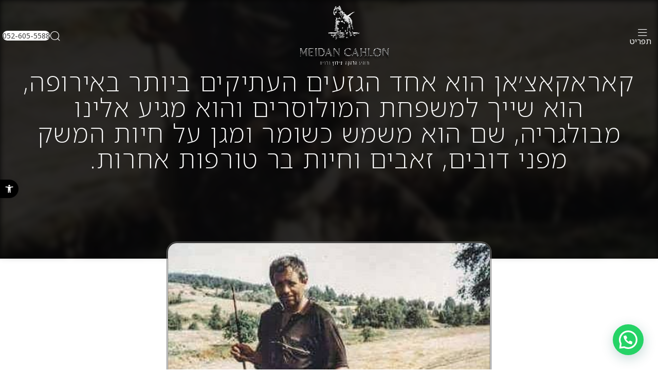

--- FILE ---
content_type: text/html; charset=UTF-8
request_url: https://wiqimeidan.com/%D7%A7%D7%90%D7%A8%D7%90%D7%A7%D7%90%D7%A6%D7%B3%D7%90%D7%9F-%D7%94%D7%95%D7%90-%D7%90%D7%97%D7%93-%D7%94%D7%92%D7%96%D7%A2%D7%99%D7%9D-%D7%94%D7%A2%D7%AA%D7%99%D7%A7%D7%99%D7%9D-%D7%91%D7%99%D7%95/
body_size: 24612
content:
<!DOCTYPE html>
<html dir="rtl" lang="he-IL">
<head>
	<meta charset="UTF-8">
	<link rel="profile" href="https://gmpg.org/xfn/11">
	<link rel="pingback" href="https://wiqimeidan.com/xmlrpc.php">

	<meta name='robots' content='index, follow, max-image-preview:large, max-snippet:-1, max-video-preview:-1' />

	<!-- This site is optimized with the Yoast SEO plugin v23.9 - https://yoast.com/wordpress/plugins/seo/ -->
	<title>קאראקאצ׳אן הוא אחד הגזעים העתיקים ביותר באירופה, הוא שייך למשפחת המולוסרים והוא מגיע אלינו מבולגריה, שם הוא משמש כשומר ומגן על חיות המשק מפני דובים, זאבים וחיות בר טורפות אחרות. - מידן כחלון</title>
	<link rel="canonical" href="https://wiqimeidan.com/קאראקאצ׳אן-הוא-אחד-הגזעים-העתיקים-ביו/" />
	<meta property="og:locale" content="he_IL" />
	<meta property="og:type" content="article" />
	<meta property="og:title" content="קאראקאצ׳אן הוא אחד הגזעים העתיקים ביותר באירופה, הוא שייך למשפחת המולוסרים והוא מגיע אלינו מבולגריה, שם הוא משמש כשומר ומגן על חיות המשק מפני דובים, זאבים וחיות בר טורפות אחרות. - מידן כחלון" />
	<meta property="og:description" content="קאראקאצ׳אן הוא אחד הגזעים העתיקים ביותר באירופה, הוא שייך למשפחת המולוסרים והוא מגיע אלינו מבולגריה, שם הוא משמש כשומר ומגן" />
	<meta property="og:url" content="https://wiqimeidan.com/קאראקאצ׳אן-הוא-אחד-הגזעים-העתיקים-ביו/" />
	<meta property="og:site_name" content="מידן כחלון" />
	<meta property="article:published_time" content="2021-06-22T16:43:41+00:00" />
	<meta property="og:image" content="https://wiqimeidan.com/wp-content/uploads/2021/06/41370469_2158826267774654_1563583896375787520_n_2158826261107988.jpg" />
	<meta property="og:image:width" content="384" />
	<meta property="og:image:height" content="384" />
	<meta property="og:image:type" content="image/jpeg" />
	<meta name="author" content="meidan" />
	<meta name="twitter:card" content="summary_large_image" />
	<meta name="twitter:label1" content="נכתב על יד" />
	<meta name="twitter:data1" content="meidan" />
	<script type="application/ld+json" class="yoast-schema-graph">{"@context":"https://schema.org","@graph":[{"@type":"WebPage","@id":"https://wiqimeidan.com/%d7%a7%d7%90%d7%a8%d7%90%d7%a7%d7%90%d7%a6%d7%b3%d7%90%d7%9f-%d7%94%d7%95%d7%90-%d7%90%d7%97%d7%93-%d7%94%d7%92%d7%96%d7%a2%d7%99%d7%9d-%d7%94%d7%a2%d7%aa%d7%99%d7%a7%d7%99%d7%9d-%d7%91%d7%99%d7%95/","url":"https://wiqimeidan.com/%d7%a7%d7%90%d7%a8%d7%90%d7%a7%d7%90%d7%a6%d7%b3%d7%90%d7%9f-%d7%94%d7%95%d7%90-%d7%90%d7%97%d7%93-%d7%94%d7%92%d7%96%d7%a2%d7%99%d7%9d-%d7%94%d7%a2%d7%aa%d7%99%d7%a7%d7%99%d7%9d-%d7%91%d7%99%d7%95/","name":"קאראקאצ׳אן הוא אחד הגזעים העתיקים ביותר באירופה, הוא שייך למשפחת המולוסרים והוא מגיע אלינו מבולגריה, שם הוא משמש כשומר ומגן על חיות המשק מפני דובים, זאבים וחיות בר טורפות אחרות. - מידן כחלון","isPartOf":{"@id":"https://wiqimeidan.com/#website"},"primaryImageOfPage":{"@id":"https://wiqimeidan.com/%d7%a7%d7%90%d7%a8%d7%90%d7%a7%d7%90%d7%a6%d7%b3%d7%90%d7%9f-%d7%94%d7%95%d7%90-%d7%90%d7%97%d7%93-%d7%94%d7%92%d7%96%d7%a2%d7%99%d7%9d-%d7%94%d7%a2%d7%aa%d7%99%d7%a7%d7%99%d7%9d-%d7%91%d7%99%d7%95/#primaryimage"},"image":{"@id":"https://wiqimeidan.com/%d7%a7%d7%90%d7%a8%d7%90%d7%a7%d7%90%d7%a6%d7%b3%d7%90%d7%9f-%d7%94%d7%95%d7%90-%d7%90%d7%97%d7%93-%d7%94%d7%92%d7%96%d7%a2%d7%99%d7%9d-%d7%94%d7%a2%d7%aa%d7%99%d7%a7%d7%99%d7%9d-%d7%91%d7%99%d7%95/#primaryimage"},"thumbnailUrl":"https://wiqimeidan.com/wp-content/uploads/2021/06/41370469_2158826267774654_1563583896375787520_n_2158826261107988.jpg","datePublished":"2021-06-22T16:43:41+00:00","dateModified":"2021-06-22T16:43:41+00:00","author":{"@id":"https://wiqimeidan.com/#/schema/person/9dabb5e8c956ab7c6b579de7f1cccbc8"},"breadcrumb":{"@id":"https://wiqimeidan.com/%d7%a7%d7%90%d7%a8%d7%90%d7%a7%d7%90%d7%a6%d7%b3%d7%90%d7%9f-%d7%94%d7%95%d7%90-%d7%90%d7%97%d7%93-%d7%94%d7%92%d7%96%d7%a2%d7%99%d7%9d-%d7%94%d7%a2%d7%aa%d7%99%d7%a7%d7%99%d7%9d-%d7%91%d7%99%d7%95/#breadcrumb"},"inLanguage":"he-IL","potentialAction":[{"@type":"ReadAction","target":["https://wiqimeidan.com/%d7%a7%d7%90%d7%a8%d7%90%d7%a7%d7%90%d7%a6%d7%b3%d7%90%d7%9f-%d7%94%d7%95%d7%90-%d7%90%d7%97%d7%93-%d7%94%d7%92%d7%96%d7%a2%d7%99%d7%9d-%d7%94%d7%a2%d7%aa%d7%99%d7%a7%d7%99%d7%9d-%d7%91%d7%99%d7%95/"]}]},{"@type":"ImageObject","inLanguage":"he-IL","@id":"https://wiqimeidan.com/%d7%a7%d7%90%d7%a8%d7%90%d7%a7%d7%90%d7%a6%d7%b3%d7%90%d7%9f-%d7%94%d7%95%d7%90-%d7%90%d7%97%d7%93-%d7%94%d7%92%d7%96%d7%a2%d7%99%d7%9d-%d7%94%d7%a2%d7%aa%d7%99%d7%a7%d7%99%d7%9d-%d7%91%d7%99%d7%95/#primaryimage","url":"https://wiqimeidan.com/wp-content/uploads/2021/06/41370469_2158826267774654_1563583896375787520_n_2158826261107988.jpg","contentUrl":"https://wiqimeidan.com/wp-content/uploads/2021/06/41370469_2158826267774654_1563583896375787520_n_2158826261107988.jpg","width":384,"height":384,"caption":"Karakachan Dog - קאראקאצ'אן (רועה בולגרי)"},{"@type":"BreadcrumbList","@id":"https://wiqimeidan.com/%d7%a7%d7%90%d7%a8%d7%90%d7%a7%d7%90%d7%a6%d7%b3%d7%90%d7%9f-%d7%94%d7%95%d7%90-%d7%90%d7%97%d7%93-%d7%94%d7%92%d7%96%d7%a2%d7%99%d7%9d-%d7%94%d7%a2%d7%aa%d7%99%d7%a7%d7%99%d7%9d-%d7%91%d7%99%d7%95/#breadcrumb","itemListElement":[{"@type":"ListItem","position":1,"name":"דף הבית","item":"https://wiqimeidan.com/"},{"@type":"ListItem","position":2,"name":"קאראקאצ׳אן הוא אחד הגזעים העתיקים ביותר באירופה, הוא שייך למשפחת המולוסרים והוא מגיע אלינו מבולגריה, שם הוא משמש כשומר ומגן על חיות המשק מפני דובים, זאבים וחיות בר טורפות אחרות."}]},{"@type":"WebSite","@id":"https://wiqimeidan.com/#website","url":"https://wiqimeidan.com/","name":"מידן כחלון","description":"מנהיג הלהקה","potentialAction":[{"@type":"SearchAction","target":{"@type":"EntryPoint","urlTemplate":"https://wiqimeidan.com/?s={search_term_string}"},"query-input":{"@type":"PropertyValueSpecification","valueRequired":true,"valueName":"search_term_string"}}],"inLanguage":"he-IL"},{"@type":"Person","@id":"https://wiqimeidan.com/#/schema/person/9dabb5e8c956ab7c6b579de7f1cccbc8","name":"meidan","image":{"@type":"ImageObject","inLanguage":"he-IL","@id":"https://wiqimeidan.com/#/schema/person/image/","url":"https://secure.gravatar.com/avatar/f07428a61caf870622b5d7fe22d83617?s=96&d=mm&r=g","contentUrl":"https://secure.gravatar.com/avatar/f07428a61caf870622b5d7fe22d83617?s=96&d=mm&r=g","caption":"meidan"},"url":"https://wiqimeidan.com/author/meidan/"}]}</script>
	<!-- / Yoast SEO plugin. -->


<link rel='dns-prefetch' href='//fonts.googleapis.com' />
<link rel="alternate" type="application/rss+xml" title="מידן כחלון &laquo; פיד‏" href="https://wiqimeidan.com/feed/" />
<link rel="alternate" type="application/rss+xml" title="מידן כחלון &laquo; פיד תגובות‏" href="https://wiqimeidan.com/comments/feed/" />
<link rel="alternate" type="application/rss+xml" title="מידן כחלון &laquo; פיד תגובות של קאראקאצ׳אן הוא אחד הגזעים העתיקים ביותר באירופה, הוא שייך למשפחת המולוסרים והוא מגיע אלינו מבולגריה, שם הוא משמש כשומר ומגן על חיות המשק מפני דובים, זאבים וחיות בר טורפות אחרות." href="https://wiqimeidan.com/%d7%a7%d7%90%d7%a8%d7%90%d7%a7%d7%90%d7%a6%d7%b3%d7%90%d7%9f-%d7%94%d7%95%d7%90-%d7%90%d7%97%d7%93-%d7%94%d7%92%d7%96%d7%a2%d7%99%d7%9d-%d7%94%d7%a2%d7%aa%d7%99%d7%a7%d7%99%d7%9d-%d7%91%d7%99%d7%95/feed/" />
<link rel='stylesheet' id='wp-block-library-rtl-css' href='https://wiqimeidan.com/wp-includes/css/dist/block-library/style-rtl.min.css?ver=6.6.2' type='text/css' media='all' />
<style id='joinchat-button-style-inline-css' type='text/css'>
.wp-block-joinchat-button{border:none!important;text-align:center}.wp-block-joinchat-button figure{display:table;margin:0 auto;padding:0}.wp-block-joinchat-button figcaption{font:normal normal 400 .6em/2em var(--wp--preset--font-family--system-font,sans-serif);margin:0;padding:0}.wp-block-joinchat-button .joinchat-button__qr{background-color:#fff;border:6px solid #25d366;border-radius:30px;box-sizing:content-box;display:block;height:200px;margin:auto;overflow:hidden;padding:10px;width:200px}.wp-block-joinchat-button .joinchat-button__qr canvas,.wp-block-joinchat-button .joinchat-button__qr img{display:block;margin:auto}.wp-block-joinchat-button .joinchat-button__link{align-items:center;background-color:#25d366;border:6px solid #25d366;border-radius:30px;display:inline-flex;flex-flow:row nowrap;justify-content:center;line-height:1.25em;margin:0 auto;text-decoration:none}.wp-block-joinchat-button .joinchat-button__link:before{background:transparent var(--joinchat-ico) no-repeat center;background-size:100%;content:"";display:block;height:1.5em;margin:-.75em .75em -.75em 0;width:1.5em}.wp-block-joinchat-button figure+.joinchat-button__link{margin-top:10px}@media (orientation:landscape)and (min-height:481px),(orientation:portrait)and (min-width:481px){.wp-block-joinchat-button.joinchat-button--qr-only figure+.joinchat-button__link{display:none}}@media (max-width:480px),(orientation:landscape)and (max-height:480px){.wp-block-joinchat-button figure{display:none}}

</style>
<style id='classic-theme-styles-inline-css' type='text/css'>
/*! This file is auto-generated */
.wp-block-button__link{color:#fff;background-color:#32373c;border-radius:9999px;box-shadow:none;text-decoration:none;padding:calc(.667em + 2px) calc(1.333em + 2px);font-size:1.125em}.wp-block-file__button{background:#32373c;color:#fff;text-decoration:none}
</style>
<style id='global-styles-inline-css' type='text/css'>
:root{--wp--preset--aspect-ratio--square: 1;--wp--preset--aspect-ratio--4-3: 4/3;--wp--preset--aspect-ratio--3-4: 3/4;--wp--preset--aspect-ratio--3-2: 3/2;--wp--preset--aspect-ratio--2-3: 2/3;--wp--preset--aspect-ratio--16-9: 16/9;--wp--preset--aspect-ratio--9-16: 9/16;--wp--preset--color--black: #000000;--wp--preset--color--cyan-bluish-gray: #abb8c3;--wp--preset--color--white: #ffffff;--wp--preset--color--pale-pink: #f78da7;--wp--preset--color--vivid-red: #cf2e2e;--wp--preset--color--luminous-vivid-orange: #ff6900;--wp--preset--color--luminous-vivid-amber: #fcb900;--wp--preset--color--light-green-cyan: #7bdcb5;--wp--preset--color--vivid-green-cyan: #00d084;--wp--preset--color--pale-cyan-blue: #8ed1fc;--wp--preset--color--vivid-cyan-blue: #0693e3;--wp--preset--color--vivid-purple: #9b51e0;--wp--preset--gradient--vivid-cyan-blue-to-vivid-purple: linear-gradient(135deg,rgba(6,147,227,1) 0%,rgb(155,81,224) 100%);--wp--preset--gradient--light-green-cyan-to-vivid-green-cyan: linear-gradient(135deg,rgb(122,220,180) 0%,rgb(0,208,130) 100%);--wp--preset--gradient--luminous-vivid-amber-to-luminous-vivid-orange: linear-gradient(135deg,rgba(252,185,0,1) 0%,rgba(255,105,0,1) 100%);--wp--preset--gradient--luminous-vivid-orange-to-vivid-red: linear-gradient(135deg,rgba(255,105,0,1) 0%,rgb(207,46,46) 100%);--wp--preset--gradient--very-light-gray-to-cyan-bluish-gray: linear-gradient(135deg,rgb(238,238,238) 0%,rgb(169,184,195) 100%);--wp--preset--gradient--cool-to-warm-spectrum: linear-gradient(135deg,rgb(74,234,220) 0%,rgb(151,120,209) 20%,rgb(207,42,186) 40%,rgb(238,44,130) 60%,rgb(251,105,98) 80%,rgb(254,248,76) 100%);--wp--preset--gradient--blush-light-purple: linear-gradient(135deg,rgb(255,206,236) 0%,rgb(152,150,240) 100%);--wp--preset--gradient--blush-bordeaux: linear-gradient(135deg,rgb(254,205,165) 0%,rgb(254,45,45) 50%,rgb(107,0,62) 100%);--wp--preset--gradient--luminous-dusk: linear-gradient(135deg,rgb(255,203,112) 0%,rgb(199,81,192) 50%,rgb(65,88,208) 100%);--wp--preset--gradient--pale-ocean: linear-gradient(135deg,rgb(255,245,203) 0%,rgb(182,227,212) 50%,rgb(51,167,181) 100%);--wp--preset--gradient--electric-grass: linear-gradient(135deg,rgb(202,248,128) 0%,rgb(113,206,126) 100%);--wp--preset--gradient--midnight: linear-gradient(135deg,rgb(2,3,129) 0%,rgb(40,116,252) 100%);--wp--preset--font-size--small: 13px;--wp--preset--font-size--medium: 20px;--wp--preset--font-size--large: 36px;--wp--preset--font-size--x-large: 42px;--wp--preset--spacing--20: 0.44rem;--wp--preset--spacing--30: 0.67rem;--wp--preset--spacing--40: 1rem;--wp--preset--spacing--50: 1.5rem;--wp--preset--spacing--60: 2.25rem;--wp--preset--spacing--70: 3.38rem;--wp--preset--spacing--80: 5.06rem;--wp--preset--shadow--natural: 6px 6px 9px rgba(0, 0, 0, 0.2);--wp--preset--shadow--deep: 12px 12px 50px rgba(0, 0, 0, 0.4);--wp--preset--shadow--sharp: 6px 6px 0px rgba(0, 0, 0, 0.2);--wp--preset--shadow--outlined: 6px 6px 0px -3px rgba(255, 255, 255, 1), 6px 6px rgba(0, 0, 0, 1);--wp--preset--shadow--crisp: 6px 6px 0px rgba(0, 0, 0, 1);}:where(.is-layout-flex){gap: 0.5em;}:where(.is-layout-grid){gap: 0.5em;}body .is-layout-flex{display: flex;}.is-layout-flex{flex-wrap: wrap;align-items: center;}.is-layout-flex > :is(*, div){margin: 0;}body .is-layout-grid{display: grid;}.is-layout-grid > :is(*, div){margin: 0;}:where(.wp-block-columns.is-layout-flex){gap: 2em;}:where(.wp-block-columns.is-layout-grid){gap: 2em;}:where(.wp-block-post-template.is-layout-flex){gap: 1.25em;}:where(.wp-block-post-template.is-layout-grid){gap: 1.25em;}.has-black-color{color: var(--wp--preset--color--black) !important;}.has-cyan-bluish-gray-color{color: var(--wp--preset--color--cyan-bluish-gray) !important;}.has-white-color{color: var(--wp--preset--color--white) !important;}.has-pale-pink-color{color: var(--wp--preset--color--pale-pink) !important;}.has-vivid-red-color{color: var(--wp--preset--color--vivid-red) !important;}.has-luminous-vivid-orange-color{color: var(--wp--preset--color--luminous-vivid-orange) !important;}.has-luminous-vivid-amber-color{color: var(--wp--preset--color--luminous-vivid-amber) !important;}.has-light-green-cyan-color{color: var(--wp--preset--color--light-green-cyan) !important;}.has-vivid-green-cyan-color{color: var(--wp--preset--color--vivid-green-cyan) !important;}.has-pale-cyan-blue-color{color: var(--wp--preset--color--pale-cyan-blue) !important;}.has-vivid-cyan-blue-color{color: var(--wp--preset--color--vivid-cyan-blue) !important;}.has-vivid-purple-color{color: var(--wp--preset--color--vivid-purple) !important;}.has-black-background-color{background-color: var(--wp--preset--color--black) !important;}.has-cyan-bluish-gray-background-color{background-color: var(--wp--preset--color--cyan-bluish-gray) !important;}.has-white-background-color{background-color: var(--wp--preset--color--white) !important;}.has-pale-pink-background-color{background-color: var(--wp--preset--color--pale-pink) !important;}.has-vivid-red-background-color{background-color: var(--wp--preset--color--vivid-red) !important;}.has-luminous-vivid-orange-background-color{background-color: var(--wp--preset--color--luminous-vivid-orange) !important;}.has-luminous-vivid-amber-background-color{background-color: var(--wp--preset--color--luminous-vivid-amber) !important;}.has-light-green-cyan-background-color{background-color: var(--wp--preset--color--light-green-cyan) !important;}.has-vivid-green-cyan-background-color{background-color: var(--wp--preset--color--vivid-green-cyan) !important;}.has-pale-cyan-blue-background-color{background-color: var(--wp--preset--color--pale-cyan-blue) !important;}.has-vivid-cyan-blue-background-color{background-color: var(--wp--preset--color--vivid-cyan-blue) !important;}.has-vivid-purple-background-color{background-color: var(--wp--preset--color--vivid-purple) !important;}.has-black-border-color{border-color: var(--wp--preset--color--black) !important;}.has-cyan-bluish-gray-border-color{border-color: var(--wp--preset--color--cyan-bluish-gray) !important;}.has-white-border-color{border-color: var(--wp--preset--color--white) !important;}.has-pale-pink-border-color{border-color: var(--wp--preset--color--pale-pink) !important;}.has-vivid-red-border-color{border-color: var(--wp--preset--color--vivid-red) !important;}.has-luminous-vivid-orange-border-color{border-color: var(--wp--preset--color--luminous-vivid-orange) !important;}.has-luminous-vivid-amber-border-color{border-color: var(--wp--preset--color--luminous-vivid-amber) !important;}.has-light-green-cyan-border-color{border-color: var(--wp--preset--color--light-green-cyan) !important;}.has-vivid-green-cyan-border-color{border-color: var(--wp--preset--color--vivid-green-cyan) !important;}.has-pale-cyan-blue-border-color{border-color: var(--wp--preset--color--pale-cyan-blue) !important;}.has-vivid-cyan-blue-border-color{border-color: var(--wp--preset--color--vivid-cyan-blue) !important;}.has-vivid-purple-border-color{border-color: var(--wp--preset--color--vivid-purple) !important;}.has-vivid-cyan-blue-to-vivid-purple-gradient-background{background: var(--wp--preset--gradient--vivid-cyan-blue-to-vivid-purple) !important;}.has-light-green-cyan-to-vivid-green-cyan-gradient-background{background: var(--wp--preset--gradient--light-green-cyan-to-vivid-green-cyan) !important;}.has-luminous-vivid-amber-to-luminous-vivid-orange-gradient-background{background: var(--wp--preset--gradient--luminous-vivid-amber-to-luminous-vivid-orange) !important;}.has-luminous-vivid-orange-to-vivid-red-gradient-background{background: var(--wp--preset--gradient--luminous-vivid-orange-to-vivid-red) !important;}.has-very-light-gray-to-cyan-bluish-gray-gradient-background{background: var(--wp--preset--gradient--very-light-gray-to-cyan-bluish-gray) !important;}.has-cool-to-warm-spectrum-gradient-background{background: var(--wp--preset--gradient--cool-to-warm-spectrum) !important;}.has-blush-light-purple-gradient-background{background: var(--wp--preset--gradient--blush-light-purple) !important;}.has-blush-bordeaux-gradient-background{background: var(--wp--preset--gradient--blush-bordeaux) !important;}.has-luminous-dusk-gradient-background{background: var(--wp--preset--gradient--luminous-dusk) !important;}.has-pale-ocean-gradient-background{background: var(--wp--preset--gradient--pale-ocean) !important;}.has-electric-grass-gradient-background{background: var(--wp--preset--gradient--electric-grass) !important;}.has-midnight-gradient-background{background: var(--wp--preset--gradient--midnight) !important;}.has-small-font-size{font-size: var(--wp--preset--font-size--small) !important;}.has-medium-font-size{font-size: var(--wp--preset--font-size--medium) !important;}.has-large-font-size{font-size: var(--wp--preset--font-size--large) !important;}.has-x-large-font-size{font-size: var(--wp--preset--font-size--x-large) !important;}
:where(.wp-block-post-template.is-layout-flex){gap: 1.25em;}:where(.wp-block-post-template.is-layout-grid){gap: 1.25em;}
:where(.wp-block-columns.is-layout-flex){gap: 2em;}:where(.wp-block-columns.is-layout-grid){gap: 2em;}
:root :where(.wp-block-pullquote){font-size: 1.5em;line-height: 1.6;}
</style>
<link rel='stylesheet' id='elementor-frontend-css' href='https://wiqimeidan.com/wp-content/plugins/elementor/assets/css/frontend-rtl.min.css?ver=3.25.10' type='text/css' media='all' />
<style id='elementor-frontend-inline-css' type='text/css'>
.elementor-64750 .elementor-element.elementor-element-7707493 > .elementor-background-overlay{background-image:url("https://wiqimeidan.com/wp-content/uploads/2021/06/41370469_2158826267774654_1563583896375787520_n_2158826261107988.jpg");}
</style>
<link rel='stylesheet' id='widget-heading-css' href='https://wiqimeidan.com/wp-content/plugins/elementor/assets/css/widget-heading-rtl.min.css?ver=3.25.10' type='text/css' media='all' />
<link rel='stylesheet' id='widget-lottie-css' href='https://wiqimeidan.com/wp-content/plugins/elementor-pro/assets/css/widget-lottie-rtl.min.css?ver=3.25.3' type='text/css' media='all' />
<link rel='stylesheet' id='e-animation-sink-css' href='https://wiqimeidan.com/wp-content/plugins/elementor/assets/lib/animations/styles/e-animation-sink.min.css?ver=3.25.10' type='text/css' media='all' />
<link rel='stylesheet' id='widget-image-css' href='https://wiqimeidan.com/wp-content/plugins/elementor/assets/css/widget-image-rtl.min.css?ver=3.25.10' type='text/css' media='all' />
<link rel='stylesheet' id='widget-social-css' href='https://wiqimeidan.com/wp-content/plugins/elementor-pro/assets/css/widget-social-rtl.min.css?ver=3.25.3' type='text/css' media='all' />
<link rel='stylesheet' id='widget-post-navigation-css' href='https://wiqimeidan.com/wp-content/plugins/elementor-pro/assets/css/widget-post-navigation-rtl.min.css?ver=3.25.3' type='text/css' media='all' />
<link rel='stylesheet' id='widget-share-buttons-css' href='https://wiqimeidan.com/wp-content/plugins/elementor-pro/assets/css/widget-share-buttons-rtl.min.css?ver=3.25.3' type='text/css' media='all' />
<link rel='stylesheet' id='e-apple-webkit-css' href='https://wiqimeidan.com/wp-content/plugins/elementor/assets/css/conditionals/apple-webkit.min.css?ver=3.25.10' type='text/css' media='all' />
<link rel='stylesheet' id='elementor-icons-shared-0-css' href='https://wiqimeidan.com/wp-content/plugins/elementor/assets/lib/font-awesome/css/fontawesome.min.css?ver=5.15.3' type='text/css' media='all' />
<link rel='stylesheet' id='elementor-icons-fa-solid-css' href='https://wiqimeidan.com/wp-content/plugins/elementor/assets/lib/font-awesome/css/solid.min.css?ver=5.15.3' type='text/css' media='all' />
<link rel='stylesheet' id='elementor-icons-fa-brands-css' href='https://wiqimeidan.com/wp-content/plugins/elementor/assets/lib/font-awesome/css/brands.min.css?ver=5.15.3' type='text/css' media='all' />
<link rel='stylesheet' id='elementor-icons-css' href='https://wiqimeidan.com/wp-content/plugins/elementor/assets/lib/eicons/css/elementor-icons.min.css?ver=5.32.0' type='text/css' media='all' />
<link rel='stylesheet' id='swiper-css' href='https://wiqimeidan.com/wp-content/plugins/elementor/assets/lib/swiper/v8/css/swiper.min.css?ver=8.4.5' type='text/css' media='all' />
<link rel='stylesheet' id='e-swiper-css' href='https://wiqimeidan.com/wp-content/plugins/elementor/assets/css/conditionals/e-swiper.min.css?ver=3.25.10' type='text/css' media='all' />
<link rel='stylesheet' id='elementor-post-21-css' href='https://wiqimeidan.com/wp-content/uploads/elementor/css/post-21.css?ver=1733058110' type='text/css' media='all' />
<link rel='stylesheet' id='e-popup-style-css' href='https://wiqimeidan.com/wp-content/plugins/elementor-pro/assets/css/conditionals/popup.min.css?ver=3.25.3' type='text/css' media='all' />
<link rel='stylesheet' id='elementor-post-64750-css' href='https://wiqimeidan.com/wp-content/uploads/elementor/css/post-64750.css?ver=1733058246' type='text/css' media='all' />
<link rel='stylesheet' id='joinchat-css' href='https://wiqimeidan.com/wp-content/plugins/creame-whatsapp-me/public/css/joinchat.min.css?ver=5.1.8' type='text/css' media='all' />
<link rel='stylesheet' id='pojo-a11y-css' href='https://wiqimeidan.com/wp-content/plugins/pojo-accessibility/assets/css/style.min.css?ver=1.0.0' type='text/css' media='all' />
<link rel='stylesheet' id='elementor-icons-fa-regular-css' href='https://wiqimeidan.com/wp-content/plugins/elementor/assets/lib/font-awesome/css/regular.min.css?ver=5.15.3' type='text/css' media='all' />
<link rel='stylesheet' id='bootstrap-css' href='https://wiqimeidan.com/wp-content/themes/woodmart/css/bootstrap-light.min.css?ver=7.6.0' type='text/css' media='all' />
<link rel='stylesheet' id='woodmart-style-css' href='https://wiqimeidan.com/wp-content/themes/woodmart/css/parts/base-rtl.min.css?ver=7.6.0' type='text/css' media='all' />
<link rel='stylesheet' id='wd-blog-single-base-css' href='https://wiqimeidan.com/wp-content/themes/woodmart/css/parts/blog-single-base-rtl.min.css?ver=7.6.0' type='text/css' media='all' />
<link rel='stylesheet' id='wd-blog-base-css' href='https://wiqimeidan.com/wp-content/themes/woodmart/css/parts/blog-base-rtl.min.css?ver=7.6.0' type='text/css' media='all' />
<link rel='stylesheet' id='wd-wp-gutenberg-css' href='https://wiqimeidan.com/wp-content/themes/woodmart/css/parts/wp-gutenberg-rtl.min.css?ver=7.6.0' type='text/css' media='all' />
<link rel='stylesheet' id='wd-elementor-base-css' href='https://wiqimeidan.com/wp-content/themes/woodmart/css/parts/int-elem-base-rtl.min.css?ver=7.6.0' type='text/css' media='all' />
<link rel='stylesheet' id='wd-elementor-pro-base-css' href='https://wiqimeidan.com/wp-content/themes/woodmart/css/parts/int-elementor-pro-rtl.min.css?ver=7.6.0' type='text/css' media='all' />
<link rel='stylesheet' id='child-style-css' href='https://wiqimeidan.com/wp-content/themes/woodmart-child/style.css?ver=7.6.0' type='text/css' media='all' />
<link rel='stylesheet' id='wd-header-base-css' href='https://wiqimeidan.com/wp-content/themes/woodmart/css/parts/header-base-rtl.min.css?ver=7.6.0' type='text/css' media='all' />
<link rel='stylesheet' id='wd-mod-tools-css' href='https://wiqimeidan.com/wp-content/themes/woodmart/css/parts/mod-tools.min.css?ver=7.6.0' type='text/css' media='all' />
<link rel='stylesheet' id='wd-header-fullscreen-menu-css' href='https://wiqimeidan.com/wp-content/themes/woodmart/css/parts/header-el-fullscreen-menu-rtl.min.css?ver=7.6.0' type='text/css' media='all' />
<link rel='stylesheet' id='wd-header-search-css' href='https://wiqimeidan.com/wp-content/themes/woodmart/css/parts/header-el-search-rtl.min.css?ver=7.6.0' type='text/css' media='all' />
<link rel='stylesheet' id='wd-header-elements-base-css' href='https://wiqimeidan.com/wp-content/themes/woodmart/css/parts/header-el-base-rtl.min.css?ver=7.6.0' type='text/css' media='all' />
<link rel='stylesheet' id='wd-header-mobile-nav-drilldown-css' href='https://wiqimeidan.com/wp-content/themes/woodmart/css/parts/header-el-mobile-nav-drilldown-rtl.min.css?ver=7.6.0' type='text/css' media='all' />
<link rel='stylesheet' id='wd-header-mobile-nav-drilldown-fade-in-css' href='https://wiqimeidan.com/wp-content/themes/woodmart/css/parts/header-el-mobile-nav-drilldown-fade-in.min.css?ver=7.6.0' type='text/css' media='all' />
<link rel='stylesheet' id='wd-widget-collapse-css' href='https://wiqimeidan.com/wp-content/themes/woodmart/css/parts/opt-widget-collapse.min.css?ver=7.6.0' type='text/css' media='all' />
<link rel='stylesheet' id='wd-footer-base-css' href='https://wiqimeidan.com/wp-content/themes/woodmart/css/parts/footer-base-rtl.min.css?ver=7.6.0' type='text/css' media='all' />
<link rel='stylesheet' id='wd-scroll-top-css' href='https://wiqimeidan.com/wp-content/themes/woodmart/css/parts/opt-scrolltotop-rtl.min.css?ver=7.6.0' type='text/css' media='all' />
<link rel='stylesheet' id='wd-wd-search-results-css' href='https://wiqimeidan.com/wp-content/themes/woodmart/css/parts/wd-search-results-rtl.min.css?ver=7.6.0' type='text/css' media='all' />
<link rel='stylesheet' id='wd-wd-search-form-css' href='https://wiqimeidan.com/wp-content/themes/woodmart/css/parts/wd-search-form-rtl.min.css?ver=7.6.0' type='text/css' media='all' />
<link rel='stylesheet' id='wd-header-search-fullscreen-css' href='https://wiqimeidan.com/wp-content/themes/woodmart/css/parts/header-el-search-fullscreen-general-rtl.min.css?ver=7.6.0' type='text/css' media='all' />
<link rel='stylesheet' id='wd-header-search-fullscreen-1-css' href='https://wiqimeidan.com/wp-content/themes/woodmart/css/parts/header-el-search-fullscreen-1-rtl.min.css?ver=7.6.0' type='text/css' media='all' />
<link rel='stylesheet' id='xts-google-fonts-css' href='https://fonts.googleapis.com/css?family=Noto+Sans+Hebrew%3A400%2C600%2C100%2C200%2C300%2C500%2C700%2C800%2C900%7CRubik%3A400%2C600%2C300%2C500%2C700%2C800%2C900%7CAssistant%3A400%2C600%2C200%2C300%2C500%2C700%2C800&#038;ver=7.6.0' type='text/css' media='all' />
<link rel='stylesheet' id='google-fonts-1-css' href='https://fonts.googleapis.com/css?family=Heebo%3A100%2C100italic%2C200%2C200italic%2C300%2C300italic%2C400%2C400italic%2C500%2C500italic%2C600%2C600italic%2C700%2C700italic%2C800%2C800italic%2C900%2C900italic&#038;display=auto&#038;subset=hebrew&#038;ver=6.6.2' type='text/css' media='all' />
<link rel="preconnect" href="https://fonts.gstatic.com/" crossorigin><script type="text/javascript" src="https://wiqimeidan.com/wp-includes/js/jquery/jquery.min.js?ver=3.7.1" id="jquery-core-js"></script>
<script type="text/javascript" src="https://wiqimeidan.com/wp-includes/js/jquery/jquery-migrate.min.js?ver=3.4.1" id="jquery-migrate-js"></script>
<script type="text/javascript" src="https://wiqimeidan.com/wp-content/themes/woodmart/js/libs/device.min.js?ver=7.6.0" id="wd-device-library-js"></script>
<script type="text/javascript" src="https://wiqimeidan.com/wp-content/themes/woodmart/js/scripts/global/scrollBar.min.js?ver=7.6.0" id="wd-scrollbar-js"></script>
<link rel="https://api.w.org/" href="https://wiqimeidan.com/wp-json/" /><link rel="alternate" title="JSON" type="application/json" href="https://wiqimeidan.com/wp-json/wp/v2/posts/58384" /><link rel="EditURI" type="application/rsd+xml" title="RSD" href="https://wiqimeidan.com/xmlrpc.php?rsd" />
<meta name="generator" content="WordPress 6.6.2" />
<link rel='shortlink' href='https://wiqimeidan.com/?p=58384' />
<link rel="alternate" title="oEmbed (JSON)" type="application/json+oembed" href="https://wiqimeidan.com/wp-json/oembed/1.0/embed?url=https%3A%2F%2Fwiqimeidan.com%2F%25d7%25a7%25d7%2590%25d7%25a8%25d7%2590%25d7%25a7%25d7%2590%25d7%25a6%25d7%25b3%25d7%2590%25d7%259f-%25d7%2594%25d7%2595%25d7%2590-%25d7%2590%25d7%2597%25d7%2593-%25d7%2594%25d7%2592%25d7%2596%25d7%25a2%25d7%2599%25d7%259d-%25d7%2594%25d7%25a2%25d7%25aa%25d7%2599%25d7%25a7%25d7%2599%25d7%259d-%25d7%2591%25d7%2599%25d7%2595%2F" />
<link rel="alternate" title="oEmbed (XML)" type="text/xml+oembed" href="https://wiqimeidan.com/wp-json/oembed/1.0/embed?url=https%3A%2F%2Fwiqimeidan.com%2F%25d7%25a7%25d7%2590%25d7%25a8%25d7%2590%25d7%25a7%25d7%2590%25d7%25a6%25d7%25b3%25d7%2590%25d7%259f-%25d7%2594%25d7%2595%25d7%2590-%25d7%2590%25d7%2597%25d7%2593-%25d7%2594%25d7%2592%25d7%2596%25d7%25a2%25d7%2599%25d7%259d-%25d7%2594%25d7%25a2%25d7%25aa%25d7%2599%25d7%25a7%25d7%2599%25d7%259d-%25d7%2591%25d7%2599%25d7%2595%2F&#038;format=xml" />
<!-- Analytics by WP Statistics v14.11.3 - https://wp-statistics.com -->
					<meta name="viewport" content="width=device-width, initial-scale=1.0, maximum-scale=1.0, user-scalable=no">
									<meta name="generator" content="Elementor 3.25.10; features: additional_custom_breakpoints, e_optimized_control_loading; settings: css_print_method-external, google_font-enabled, font_display-auto">

<!-- Meta Pixel Code -->
<script type='text/javascript'>
!function(f,b,e,v,n,t,s){if(f.fbq)return;n=f.fbq=function(){n.callMethod?
n.callMethod.apply(n,arguments):n.queue.push(arguments)};if(!f._fbq)f._fbq=n;
n.push=n;n.loaded=!0;n.version='2.0';n.queue=[];t=b.createElement(e);t.async=!0;
t.src=v;s=b.getElementsByTagName(e)[0];s.parentNode.insertBefore(t,s)}(window,
document,'script','https://connect.facebook.net/en_US/fbevents.js?v=next');
</script>
<!-- End Meta Pixel Code -->

      <script type='text/javascript'>
        var url = window.location.origin + '?ob=open-bridge';
        fbq('set', 'openbridge', '3987776121545514', url);
      </script>
    <script type='text/javascript'>fbq('init', '3987776121545514', {}, {
    "agent": "wordpress-6.6.2-4.0.1"
})</script><script type='text/javascript'>
    fbq('track', 'PageView', []);
  </script>
<!-- Meta Pixel Code -->
<noscript>
<img height="1" width="1" style="display:none" alt="fbpx"
src="https://www.facebook.com/tr?id=3987776121545514&ev=PageView&noscript=1" />
</noscript>
<!-- End Meta Pixel Code -->
<style type="text/css">
#pojo-a11y-toolbar .pojo-a11y-toolbar-toggle a{ background-color: #4054b2;	color: #ffffff;}
#pojo-a11y-toolbar .pojo-a11y-toolbar-overlay, #pojo-a11y-toolbar .pojo-a11y-toolbar-overlay ul.pojo-a11y-toolbar-items.pojo-a11y-links{ border-color: #4054b2;}
body.pojo-a11y-focusable a:focus{ outline-style: solid !important;	outline-width: 1px !important;	outline-color: #FF0000 !important;}
#pojo-a11y-toolbar{ top: 350px !important;}
#pojo-a11y-toolbar .pojo-a11y-toolbar-overlay{ background-color: #ffffff;}
#pojo-a11y-toolbar .pojo-a11y-toolbar-overlay ul.pojo-a11y-toolbar-items li.pojo-a11y-toolbar-item a, #pojo-a11y-toolbar .pojo-a11y-toolbar-overlay p.pojo-a11y-toolbar-title{ color: #333333;}
#pojo-a11y-toolbar .pojo-a11y-toolbar-overlay ul.pojo-a11y-toolbar-items li.pojo-a11y-toolbar-item a.active{ background-color: #4054b2;	color: #ffffff;}
@media (max-width: 767px) { #pojo-a11y-toolbar { top: 350px !important; } }</style>			<style>
				.e-con.e-parent:nth-of-type(n+4):not(.e-lazyloaded):not(.e-no-lazyload),
				.e-con.e-parent:nth-of-type(n+4):not(.e-lazyloaded):not(.e-no-lazyload) * {
					background-image: none !important;
				}
				@media screen and (max-height: 1024px) {
					.e-con.e-parent:nth-of-type(n+3):not(.e-lazyloaded):not(.e-no-lazyload),
					.e-con.e-parent:nth-of-type(n+3):not(.e-lazyloaded):not(.e-no-lazyload) * {
						background-image: none !important;
					}
				}
				@media screen and (max-height: 640px) {
					.e-con.e-parent:nth-of-type(n+2):not(.e-lazyloaded):not(.e-no-lazyload),
					.e-con.e-parent:nth-of-type(n+2):not(.e-lazyloaded):not(.e-no-lazyload) * {
						background-image: none !important;
					}
				}
			</style>
			<link rel="icon" href="https://wiqimeidan.com/wp-content/uploads/2021/03/Barking-Dog_222222_128px.png" sizes="32x32" />
<link rel="icon" href="https://wiqimeidan.com/wp-content/uploads/2021/03/Barking-Dog_222222_128px.png" sizes="192x192" />
<link rel="apple-touch-icon" href="https://wiqimeidan.com/wp-content/uploads/2021/03/Barking-Dog_222222_128px.png" />
<meta name="msapplication-TileImage" content="https://wiqimeidan.com/wp-content/uploads/2021/03/Barking-Dog_222222_128px.png" />
<style>
		
		</style>			<style id="wd-style-header_578233-css" data-type="wd-style-header_578233">
				:root{
	--wd-top-bar-h: 40px;
	--wd-top-bar-sm-h: 40px;
	--wd-top-bar-sticky-h: .00001px;
	--wd-top-bar-brd-w: .00001px;

	--wd-header-general-h: 140px;
	--wd-header-general-sm-h: 110px;
	--wd-header-general-sticky-h: 60px;
	--wd-header-general-brd-w: .00001px;

	--wd-header-bottom-h: 50px;
	--wd-header-bottom-sm-h: 50px;
	--wd-header-bottom-sticky-h: .00001px;
	--wd-header-bottom-brd-w: .00001px;

	--wd-header-clone-h: .00001px;

	--wd-header-brd-w: calc(var(--wd-top-bar-brd-w) + var(--wd-header-general-brd-w) + var(--wd-header-bottom-brd-w));
	--wd-header-h: calc(var(--wd-top-bar-h) + var(--wd-header-general-h) + var(--wd-header-bottom-h) + var(--wd-header-brd-w));
	--wd-header-sticky-h: calc(var(--wd-top-bar-sticky-h) + var(--wd-header-general-sticky-h) + var(--wd-header-bottom-sticky-h) + var(--wd-header-clone-h) + var(--wd-header-brd-w));
	--wd-header-sm-h: calc(var(--wd-top-bar-sm-h) + var(--wd-header-general-sm-h) + var(--wd-header-bottom-sm-h) + var(--wd-header-brd-w));
}

.whb-top-bar .wd-dropdown {
	margin-top: 0px;
}

.whb-top-bar .wd-dropdown:after {
	height: 10px;
}


.whb-sticked .whb-general-header .wd-dropdown:not(.sub-sub-menu) {
	margin-top: 10px;
}

.whb-sticked .whb-general-header .wd-dropdown:not(.sub-sub-menu):after {
	height: 20px;
}




.whb-header-bottom .wd-dropdown {
	margin-top: 5px;
}

.whb-header-bottom .wd-dropdown:after {
	height: 15px;
}



		
.whb-eydkog748rfxr17qdgm0 .searchform {
	--wd-form-height: 46px;
}			</style>
						<style id="wd-style-theme_settings_default-css" data-type="wd-style-theme_settings_default">
				@font-face {
	font-weight: normal;
	font-style: normal;
	font-family: "woodmart-font";
	src: url("//wiqimeidan.com/wp-content/themes/woodmart/fonts/woodmart-font-2-300.woff2?v=7.6.0") format("woff2");
}

:root {
	--wd-text-font: "Noto Sans Hebrew", Arial, Helvetica, sans-serif;
	--wd-text-font-weight: 400;
	--wd-text-color: #777777;
	--wd-text-font-size: 14px;
	--wd-title-font: "Noto Sans Hebrew", Arial, Helvetica, sans-serif;
	--wd-title-font-weight: 400;
	--wd-title-color: #242424;
	--wd-entities-title-font: "Noto Sans Hebrew", Arial, Helvetica, sans-serif;
	--wd-entities-title-font-weight: 400;
	--wd-entities-title-color: #333333;
	--wd-entities-title-color-hover: rgb(51 51 51 / 65%);
	--wd-alternative-font: "Noto Sans Hebrew", Arial, Helvetica, sans-serif;
	--wd-widget-title-font: "Noto Sans Hebrew", Arial, Helvetica, sans-serif;
	--wd-widget-title-font-weight: 400;
	--wd-widget-title-transform: uppercase;
	--wd-widget-title-color: #333;
	--wd-widget-title-font-size: 18px;
	--wd-header-el-font: "Noto Sans Hebrew", Arial, Helvetica, sans-serif;
	--wd-header-el-font-weight: 400;
	--wd-header-el-transform: uppercase;
	--wd-header-el-font-size: 15px;
	--wd-primary-color: rgb(163,163,163);
	--wd-alternative-color: rgb(255,255,255);
	--wd-link-color: rgb(0,0,0);
	--wd-link-color-hover: rgb(51,51,51);
	--btn-default-bgcolor: #f7f7f7;
	--btn-default-bgcolor-hover: #efefef;
	--btn-accented-bgcolor: rgb(0,0,0);
	--btn-accented-bgcolor-hover: rgb(58,58,58);
	--wd-form-brd-width: 1px;
	--notices-success-bg: #459647;
	--notices-success-color: #fff;
	--notices-warning-bg: rgb(221,0,81);
	--notices-warning-color: #fff;
}
.woodmart-woocommerce-layered-nav .wd-scroll-content {
	max-height: 280px;
}
.wd-popup.wd-age-verify {
	--wd-popup-width: 500px;
}
.wd-popup.wd-promo-popup {
	background-color: #111111;
	background-image: none;
	background-repeat: no-repeat;
	background-size: contain;
	background-position: left center;
	--wd-popup-width: 800px;
}
.header-banner {
	background-color: rgb(0,0,0);
	background-image: none;
}
.page-title-default {
	background-color: rgb(255,255,255);
	background-image: none;
	background-size: cover;
	background-position: center center;
}
.footer-container {
	background-color: rgb(0,0,0);
	background-image: none;
	background-size: contain;
}
body[class*="wrapper-boxed"] {
	background-color: rgb(255,255,255);
	background-image: none;
}
.page .main-page-wrapper {
	background-color: rgb(255,255,255);
	background-image: none;
}
.single-product .main-page-wrapper {
	background-color: rgb(255,255,255);
	background-image: none;
}
.wd-popup.popup-quick-view {
	--wd-popup-width: 900px;
}
:root{
--wd-container-w: 1400px;
--wd-form-brd-radius: 0px;
--btn-default-color: #333;
--btn-default-color-hover: #333;
--btn-accented-color: #fff;
--btn-accented-color-hover: #fff;
--btn-default-brd-radius: 0px;
--btn-default-box-shadow: none;
--btn-default-box-shadow-hover: none;
--btn-default-box-shadow-active: none;
--btn-default-bottom: 0px;
--btn-accented-brd-radius: 0px;
--btn-accented-box-shadow: none;
--btn-accented-box-shadow-hover: none;
--btn-accented-box-shadow-active: none;
--btn-accented-bottom: 0px;
}

@media (min-width: 1417px) {
.platform-Windows .wd-section-stretch > .elementor-container {
margin-left: auto;
margin-right: auto;
}
}

@media (min-width: 1400px) {
html:not(.platform-Windows) .wd-section-stretch > .elementor-container {
margin-left: auto;
margin-right: auto;
}
}


p#billing_country_field {
	display:none;
}

.product-labels{
	display:none !important;
}

#pojo-a11y-toolbar .pojo-a11y-toolbar-toggle a{
		font-size:16px;
}

#pojo-a11y-toolbar .pojo-a11y-toolbar-toggle a{
	background:black !important;
	border-bottom-right-radius:50px;
	border-top-right-radius:50px;

}
a.reset_variations {
    display: none;
}
.woocommerce-checkout{
text-align:right;
}			</style>
			</head>

<body class="rtl post-template-default single single-post postid-58384 single-format-standard wrapper-custom  categories-accordion-on woodmart-ajax-shop-on offcanvas-sidebar-mobile offcanvas-sidebar-tablet offcanvas-sidebar-desktop wd-header-overlap elementor-default elementor-template-full-width elementor-kit-21 elementor-page-64750">
			<script type="text/javascript" id="wd-flicker-fix">// Flicker fix.</script>	
	
	<div class="website-wrapper">
									<header class="whb-header whb-header_578233 whb-overcontent whb-full-width whb-sticky-shadow whb-scroll-stick whb-sticky-real">
					<div class="whb-main-header">
	
<div class="whb-row whb-general-header whb-sticky-row whb-without-bg whb-without-border whb-color-light whb-flex-equal-sides">
	<div class="container">
		<div class="whb-flex-row whb-general-header-inner">
			<div class="whb-column whb-col-left whb-visible-lg">
			<div class="wd-tools-element wd-header-fs-nav wd-design-6 wd-style-text wd-with-wrap whb-ej88sh5f3jz7ks71ido8">
			<a href="#" rel="nofollow noopener">
									<span class="wd-tools-inner">
				
					<span class="wd-tools-icon">
											</span>

					<span class="wd-tools-text">תפריט</span>

									</span>
							</a>
		</div>
	</div>
<div class="whb-column whb-col-center whb-visible-lg">
	<div class="site-logo">
	<a href="https://wiqimeidan.com/" class="wd-logo wd-main-logo" rel="home" aria-label="Site logo">
		<img src="https://wiqimeidan.com/wp-content/uploads/2024/11/מידן-כחלון-e1718311698812-1.png" alt="מידן כחלון" style="max-width: 254px;" />	</a>
	</div>
</div>
<div class="whb-column whb-col-right whb-visible-lg">
	<div class="wd-header-search wd-tools-element wd-design-1 wd-style-icon wd-display-full-screen whb-eydkog748rfxr17qdgm0" title="Search">
	<a href="#" rel="nofollow" aria-label="Search">
		
			<span class="wd-tools-icon">
							</span>

			<span class="wd-tools-text">
				Search			</span>

			</a>
	</div>
<div id="wd-67d169a69af80" class=" whb-eie9m4u146lyf29dirse wd-button-wrapper text-center"><a href="tel:0526055588" title="" class="btn btn-style-default btn-style-round btn-size-default  btn-color-white">052-605-5588</a></div></div>
<div class="whb-column whb-mobile-left whb-hidden-lg">
	<div class="wd-tools-element wd-header-mobile-nav wd-style-icon wd-design-6 whb-77yxmnh2ruguvwbsw6jr">
	<a href="#" rel="nofollow" aria-label="Open mobile menu">
		
		<span class="wd-tools-icon">
					</span>

		<span class="wd-tools-text">תפריט</span>

			</a>
</div><!--END wd-header-mobile-nav--></div>
<div class="whb-column whb-mobile-center whb-hidden-lg">
	<div class="site-logo">
	<a href="https://wiqimeidan.com/" class="wd-logo wd-main-logo" rel="home" aria-label="Site logo">
		<img src="https://wiqimeidan.com/wp-content/uploads/2024/11/מידן-כחלון-e1718311698812-1.png" alt="מידן כחלון" style="max-width: 227px;" />	</a>
	</div>
</div>
<div class="whb-column whb-mobile-right whb-hidden-lg">
	<div class="wd-header-html"></div>
</div>
		</div>
	</div>
</div>
</div>
				</header>
			
								<div class="main-page-wrapper">
		
		
		<!-- MAIN CONTENT AREA -->
				<div class="container">
			<div class="row content-layout-wrapper align-items-start">
						<div data-elementor-type="single-post" data-elementor-id="64750" class="elementor elementor-64750 elementor-location-single post-58384 post type-post status-publish format-standard has-post-thumbnail hentry category-karakachan-dog---" data-elementor-post-type="elementor_library">
					<section class="elementor-section elementor-top-section elementor-element elementor-element-7707493 elementor-section-stretched elementor-section-height-min-height elementor-section-boxed elementor-section-height-default elementor-section-items-middle" data-id="7707493" data-element_type="section" data-settings="{&quot;stretch_section&quot;:&quot;section-stretched&quot;,&quot;background_background&quot;:&quot;classic&quot;}">
							<div class="elementor-background-overlay"></div>
							<div class="elementor-container elementor-column-gap-default">
					<div class="elementor-column elementor-col-100 elementor-top-column elementor-element elementor-element-092e39b" data-id="092e39b" data-element_type="column">
			<div class="elementor-widget-wrap elementor-element-populated">
						<div class="elementor-element elementor-element-b70c599 elementor-widget elementor-widget-heading" data-id="b70c599" data-element_type="widget" data-widget_type="heading.default">
				<div class="elementor-widget-container">
			<h2 class="elementor-heading-title elementor-size-default">קאראקאצ׳אן הוא אחד הגזעים העתיקים ביותר באירופה, הוא שייך למשפחת המולוסרים והוא מגיע אלינו מבולגריה, שם הוא משמש כשומר ומגן על חיות המשק מפני דובים, זאבים וחיות בר טורפות אחרות.</h2>		</div>
				</div>
				<div class="elementor-element elementor-element-85f3087 elementor-align-center elementor-widget elementor-widget-lottie" data-id="85f3087" data-element_type="widget" data-settings="{&quot;source_json&quot;:{&quot;url&quot;:&quot;https:\/\/studio-perets.mymvn.app\/midan-new-import\/wp-content\/uploads\/2024\/11\/Down-Arrow.json&quot;,&quot;id&quot;:&quot;65055&quot;,&quot;size&quot;:&quot;&quot;},&quot;loop&quot;:&quot;yes&quot;,&quot;source&quot;:&quot;media_file&quot;,&quot;caption_source&quot;:&quot;none&quot;,&quot;link_to&quot;:&quot;none&quot;,&quot;trigger&quot;:&quot;arriving_to_viewport&quot;,&quot;viewport&quot;:{&quot;unit&quot;:&quot;%&quot;,&quot;size&quot;:&quot;&quot;,&quot;sizes&quot;:{&quot;start&quot;:0,&quot;end&quot;:100}},&quot;play_speed&quot;:{&quot;unit&quot;:&quot;px&quot;,&quot;size&quot;:1,&quot;sizes&quot;:[]},&quot;start_point&quot;:{&quot;unit&quot;:&quot;%&quot;,&quot;size&quot;:0,&quot;sizes&quot;:[]},&quot;end_point&quot;:{&quot;unit&quot;:&quot;%&quot;,&quot;size&quot;:100,&quot;sizes&quot;:[]},&quot;renderer&quot;:&quot;svg&quot;}" data-widget_type="lottie.default">
				<div class="elementor-widget-container">
			<div class="e-lottie__container"><div class="e-lottie__animation"></div></div>		</div>
				</div>
					</div>
		</div>
					</div>
		</section>
				<section class="elementor-section elementor-top-section elementor-element elementor-element-97ad965 elementor-section-stretched elementor-section-boxed elementor-section-height-default elementor-section-height-default" data-id="97ad965" data-element_type="section" data-settings="{&quot;stretch_section&quot;:&quot;section-stretched&quot;}">
						<div class="elementor-container elementor-column-gap-default">
					<div class="elementor-column elementor-col-100 elementor-top-column elementor-element elementor-element-ad5c5d8" data-id="ad5c5d8" data-element_type="column">
			<div class="elementor-widget-wrap elementor-element-populated">
						<div class="elementor-element elementor-element-34ca410 elementor-widget elementor-widget-theme-post-featured-image elementor-widget-image" data-id="34ca410" data-element_type="widget" data-widget_type="theme-post-featured-image.default">
				<div class="elementor-widget-container">
													<img width="384" height="384" src="https://wiqimeidan.com/wp-content/uploads/2021/06/41370469_2158826267774654_1563583896375787520_n_2158826261107988.jpg" class="elementor-animation-sink attachment-full size-full wp-image-37438" alt="" srcset="https://wiqimeidan.com/wp-content/uploads/2021/06/41370469_2158826267774654_1563583896375787520_n_2158826261107988.jpg 384w, https://wiqimeidan.com/wp-content/uploads/2021/06/41370469_2158826267774654_1563583896375787520_n_2158826261107988-300x300.jpg 300w, https://wiqimeidan.com/wp-content/uploads/2021/06/41370469_2158826267774654_1563583896375787520_n_2158826261107988-150x150.jpg 150w" sizes="(max-width: 384px) 100vw, 384px" />													</div>
				</div>
				<div class="elementor-element elementor-element-8723fbd elementor-widget elementor-widget-theme-post-content" data-id="8723fbd" data-element_type="widget" data-widget_type="theme-post-content.default">
				<div class="elementor-widget-container">
			<p>קאראקאצ׳אן הוא אחד הגזעים העתיקים ביותר באירופה, הוא שייך למשפחת המולוסרים והוא מגיע אלינו מבולגריה, שם הוא משמש כשומר ומגן על חיות המשק מפני דובים, זאבים וחיות בר טורפות אחרות.</p>
<p>  הגזע נקרא karakachan על שמם של קבוצת רועים נוודים בלקנים, העונים לשם Sarakatsani.</p>
<p>  מלבד היותו גזע לשמירה על עדרים וחיות בית אחרות, הרועה הבולגרי שירת בצבא בולגריה וככלב שמירה על שטחים ורכוש.</p>
<p>  הקאראקאצ׳אן הוא צאצא ישיר של מספר כלבים בלקנים שנכחדו, כלבים ששימשו את התרקים בימי קדם. ( http://he.m.wikipedia.org/wiki/תראקים )<br />
  כיום בעולם יש פחות מ 2000 כלבים, לכן הגזע בסכנת הכחדה.<br />
  לאור העובדה שענף רעיית הצאן והבקר כמעט ונעלם עם השנים, גם לכלבי הרועים לא נשאר עבודה וביקוש כמו לגזע זה.<br />
  הרועה הבולגרי הוא גזע חזק מאוד מבחינה פיזית, הוא בעל אופי די עקשן ובעל נטייה גבוהה לאגרסיביות כלפי זרים.<br />
  בנוסף, לגזע זה אין נטייה לנדוד, זה אומר שהוא לא יתרחק מהטריטוריה שלו יותר מידי לכן אין בעיה לשחררו בשטחים פתוחים.<br />
  אחד המאפיינים היותר מענינים בגזע הוא שהקאראקאצ׳אן שומר על עדרים כאילו היו הטריטוריה האישית שלו, הוא עושה זאת בחרוף נפש ונחישות רבה.</p>
<p>  מאז 1998 נרשמו רק שלושה מכרים בהם טורף הצליח לחדור לעדר ולטרוף פריט מבלי שהקאראצ׳אן יצליח לנטרל אותו.</p>
<p>  גזע זה שימש ליצירת גזעים אחרים ב20 השנים האחרונות.<br />
  בנוסף לכך, ידוע על כך שמערבבים כלבים אלה עם גזעים כמו רועה קווקזי, רועה אסיאתי, סן ברנרד, ניופאונדלנד, לנדסר ועוד.</p>
		</div>
				</div>
					</div>
		</div>
					</div>
		</section>
				<section class="elementor-section elementor-top-section elementor-element elementor-element-3385377 elementor-section-stretched elementor-section-boxed elementor-section-height-default elementor-section-height-default" data-id="3385377" data-element_type="section" data-settings="{&quot;stretch_section&quot;:&quot;section-stretched&quot;}">
						<div class="elementor-container elementor-column-gap-default">
					<div class="elementor-column elementor-col-100 elementor-top-column elementor-element elementor-element-d168edf" data-id="d168edf" data-element_type="column">
			<div class="elementor-widget-wrap elementor-element-populated">
						<div class="elementor-element elementor-element-b48c45b elementor-widget elementor-widget-facebook-button" data-id="b48c45b" data-element_type="widget" data-widget_type="facebook-button.default">
				<div class="elementor-widget-container">
					<div data-layout="standard" data-colorscheme="light" data-size="small" data-show-faces="false" class="elementor-facebook-widget fb-like" data-href="https://wiqimeidan.com?p=58384" data-share="false" data-action="like"></div>
				</div>
				</div>
				<div class="elementor-element elementor-element-9a84caf elementor-post-navigation-borders-yes elementor-widget elementor-widget-post-navigation" data-id="9a84caf" data-element_type="widget" data-widget_type="post-navigation.default">
				<div class="elementor-widget-container">
					<div class="elementor-post-navigation">
			<div class="elementor-post-navigation__prev elementor-post-navigation__link">
				<a href="https://wiqimeidan.com/%d7%a7%d7%a8%d7%90%d7%a7%d7%90%d7%a6%d7%90%d7%9f-karakachan/" rel="prev"><span class="post-navigation__arrow-wrapper post-navigation__arrow-prev"><i class="fa fa-angle-right" aria-hidden="true"></i><span class="elementor-screen-only">קודם</span></span><span class="elementor-post-navigation__link__prev"><span class="post-navigation__prev--label">הקודם</span><span class="post-navigation__prev--title">קראקאצ'אן &#8211; karakachan</span></span></a>			</div>
							<div class="elementor-post-navigation__separator-wrapper">
					<div class="elementor-post-navigation__separator"></div>
				</div>
						<div class="elementor-post-navigation__next elementor-post-navigation__link">
				<a href="https://wiqimeidan.com/karelian-bear-dog-%d7%9b%d7%9c%d7%91-%d7%93%d7%95%d7%91%d7%99%d7%9d-%d7%a7%d7%90%d7%a8%d7%9c%d7%99%d7%90%d7%9f-3/" rel="next"><span class="elementor-post-navigation__link__next"><span class="post-navigation__next--label">הבא</span><span class="post-navigation__next--title">Karelian bear dog &#8211; כלב דובים קארליאן</span></span><span class="post-navigation__arrow-wrapper post-navigation__arrow-next"><i class="fa fa-angle-left" aria-hidden="true"></i><span class="elementor-screen-only">הבא</span></span></a>			</div>
		</div>
				</div>
				</div>
				<div class="elementor-element elementor-element-a01c5d8 elementor-widget elementor-widget-facebook-comments" data-id="a01c5d8" data-element_type="widget" data-widget_type="facebook-comments.default">
				<div class="elementor-widget-container">
					<div class="elementor-facebook-widget fb-comments" data-href="https://wiqimeidan.com?p=58384" data-width="100%" data-numposts="10" data-order-by="social" style="min-height: 1px"></div>
				</div>
				</div>
				<div class="elementor-element elementor-element-e10a30d elementor-share-buttons--view-icon elementor-share-buttons--shape-circle elementor-share-buttons--align-center elementor-share-buttons--skin-gradient elementor-grid-0 elementor-share-buttons--color-official elementor-widget elementor-widget-share-buttons" data-id="e10a30d" data-element_type="widget" data-widget_type="share-buttons.default">
				<div class="elementor-widget-container">
					<div class="elementor-grid">
								<div class="elementor-grid-item">
						<div
							class="elementor-share-btn elementor-share-btn_facebook"
							role="button"
							tabindex="0"
							aria-label="שיתוף ב facebook"
						>
															<span class="elementor-share-btn__icon">
								<i class="fab fa-facebook" aria-hidden="true"></i>							</span>
																				</div>
					</div>
									<div class="elementor-grid-item">
						<div
							class="elementor-share-btn elementor-share-btn_twitter"
							role="button"
							tabindex="0"
							aria-label="שיתוף ב twitter"
						>
															<span class="elementor-share-btn__icon">
								<i class="fab fa-twitter" aria-hidden="true"></i>							</span>
																				</div>
					</div>
									<div class="elementor-grid-item">
						<div
							class="elementor-share-btn elementor-share-btn_linkedin"
							role="button"
							tabindex="0"
							aria-label="שיתוף ב linkedin"
						>
															<span class="elementor-share-btn__icon">
								<i class="fab fa-linkedin" aria-hidden="true"></i>							</span>
																				</div>
					</div>
									<div class="elementor-grid-item">
						<div
							class="elementor-share-btn elementor-share-btn_telegram"
							role="button"
							tabindex="0"
							aria-label="שיתוף ב telegram"
						>
															<span class="elementor-share-btn__icon">
								<i class="fab fa-telegram" aria-hidden="true"></i>							</span>
																				</div>
					</div>
									<div class="elementor-grid-item">
						<div
							class="elementor-share-btn elementor-share-btn_pinterest"
							role="button"
							tabindex="0"
							aria-label="שיתוף ב pinterest"
						>
															<span class="elementor-share-btn__icon">
								<i class="fab fa-pinterest" aria-hidden="true"></i>							</span>
																				</div>
					</div>
									<div class="elementor-grid-item">
						<div
							class="elementor-share-btn elementor-share-btn_whatsapp"
							role="button"
							tabindex="0"
							aria-label="שיתוף ב whatsapp"
						>
															<span class="elementor-share-btn__icon">
								<i class="fab fa-whatsapp" aria-hidden="true"></i>							</span>
																				</div>
					</div>
									<div class="elementor-grid-item">
						<div
							class="elementor-share-btn elementor-share-btn_email"
							role="button"
							tabindex="0"
							aria-label="שיתוף ב email"
						>
															<span class="elementor-share-btn__icon">
								<i class="fas fa-envelope" aria-hidden="true"></i>							</span>
																				</div>
					</div>
						</div>
				</div>
				</div>
					</div>
		</div>
					</div>
		</section>
				</div>
					</div><!-- .main-page-wrapper --> 
			</div> <!-- end row -->
	</div> <!-- end container -->

	
			<footer class="footer-container color-scheme-light">
														<div class="copyrights-wrapper copyrights-centered">
					<div class="container">
						<div class="min-footer">
							<div class="col-left set-cont-mb-s reset-last-child">
																	© כל הזכויות שמורות ל מידן כחלון | 
<b>
<a href="https://www.studio-perets.co.il/">
עיצוב UX/UI ובניית אתרים - סטודיו פרץ
</a>
</b>															</div>
															<div class="col-right set-cont-mb-s reset-last-child">
									<img src="https://studio-perets.mymvn.app/midan-new-import/wp-content/uploads/2024/04/secure-payment-2048x191-3.png" alt="payments" width="280">								</div>
													</div>
					</div>
				</div>
					</footer>
	</div> <!-- end wrapper -->
<div class="wd-close-side wd-fill"></div>
		<a href="#" class="scrollToTop" aria-label="Scroll to top button"></a>
					<div class="wd-fs-menu wd-fill wd-scroll color-scheme-light">
				<div class="wd-fs-close wd-action-btn wd-style-icon wd-cross-icon">
					<a aria-label="Close main menu"></a>
				</div>
				<div class="container wd-scroll-content">
					<div class="wd-fs-inner">
						<ul id="menu-%d7%aa%d7%a4%d7%a8%d7%99%d7%98" class="menu wd-nav wd-nav-fs wd-style-underline"><li id="menu-item-42423" class="menu-item menu-item-type-post_type menu-item-object-page menu-item-home menu-item-42423 item-level-0 menu-simple-dropdown" ><a href="https://wiqimeidan.com/" class="woodmart-nav-link"><span class="nav-link-text">עמוד הבית</span></a></li>
<li id="menu-item-65051" class="menu-item menu-item-type-post_type menu-item-object-page menu-item-65051 item-level-0 menu-simple-dropdown" ><a href="https://wiqimeidan.com/eilof/" class="woodmart-nav-link"><span class="nav-link-text">אילוף</span></a></li>
<li id="menu-item-65053" class="menu-item menu-item-type-post_type menu-item-object-page menu-item-65053 item-level-0 menu-simple-dropdown" ><a href="https://wiqimeidan.com/it4p/" class="woodmart-nav-link"><span class="nav-link-text">שיטת IT4P</span></a></li>
<li id="menu-item-65090" class="menu-item menu-item-type-post_type menu-item-object-page menu-item-65090 item-level-0 menu-simple-dropdown" ><a href="https://wiqimeidan.com/acedmy/" class="woodmart-nav-link"><span class="nav-link-text">האקדמיה</span></a></li>
<li id="menu-item-65092" class="menu-item menu-item-type-post_type menu-item-object-page menu-item-65092 item-level-0 menu-simple-dropdown" ><a href="https://wiqimeidan.com/about/" class="woodmart-nav-link"><span class="nav-link-text">אודות</span></a></li>
<li id="menu-item-65115" class="menu-item menu-item-type-post_type menu-item-object-page menu-item-65115 item-level-0 menu-simple-dropdown" ><a href="https://wiqimeidan.com/tell-about-us/" class="woodmart-nav-link"><span class="nav-link-text">סיפורי הצלחה</span></a></li>
<li id="menu-item-65129" class="menu-item menu-item-type-post_type menu-item-object-page menu-item-65129 item-level-0 menu-simple-dropdown" ><a href="https://wiqimeidan.com/blog/" class="woodmart-nav-link"><span class="nav-link-text">עולם הידע</span></a></li>
<li id="menu-item-65132" class="menu-item menu-item-type-post_type menu-item-object-page menu-item-65132 item-level-0 menu-simple-dropdown" ><a href="https://wiqimeidan.com/contact-us/" class="woodmart-nav-link"><span class="nav-link-text">צור קשר</span></a></li>
</ul>		
											</div>
				</div>
			</div>
		<div class="mobile-nav wd-side-hidden wd-side-hidden-nav wd-right wd-opener-arrow">			<div class="wd-search-form">
				
				
				<form role="search" method="get" class="searchform  wd-cat-style-bordered woodmart-ajax-search" action="https://wiqimeidan.com/"  data-thumbnail="1" data-price="1" data-post_type="post" data-count="20" data-sku="1" data-symbols_count="3">
					<input type="text" class="s" placeholder="חפשו לפי שם של גזע כלב או טקסט חופשי..." value="" name="s" aria-label="Search" title="חפשו לפי שם של גזע כלב או טקסט חופשי..." required/>
					<input type="hidden" name="post_type" value="post">
										<button type="submit" class="searchsubmit">
						<span>
							Search						</span>
											</button>
				</form>

				
				
									<div class="search-results-wrapper">
						<div class="wd-dropdown-results wd-scroll wd-dropdown">
							<div class="wd-scroll-content"></div>
						</div>
					</div>
				
				
							</div>
		<ul id="menu-%d7%aa%d7%a4%d7%a8%d7%99%d7%98-1" class="mobile-pages-menu menu wd-nav wd-nav-mobile wd-layout-drilldown wd-drilldown-fade-in wd-active"><li class="menu-item menu-item-type-post_type menu-item-object-page menu-item-home menu-item-42423 item-level-0" ><a href="https://wiqimeidan.com/" class="woodmart-nav-link"><span class="nav-link-text">עמוד הבית</span></a></li>
<li class="menu-item menu-item-type-post_type menu-item-object-page menu-item-65051 item-level-0" ><a href="https://wiqimeidan.com/eilof/" class="woodmart-nav-link"><span class="nav-link-text">אילוף</span></a></li>
<li class="menu-item menu-item-type-post_type menu-item-object-page menu-item-65053 item-level-0" ><a href="https://wiqimeidan.com/it4p/" class="woodmart-nav-link"><span class="nav-link-text">שיטת IT4P</span></a></li>
<li class="menu-item menu-item-type-post_type menu-item-object-page menu-item-65090 item-level-0" ><a href="https://wiqimeidan.com/acedmy/" class="woodmart-nav-link"><span class="nav-link-text">האקדמיה</span></a></li>
<li class="menu-item menu-item-type-post_type menu-item-object-page menu-item-65092 item-level-0" ><a href="https://wiqimeidan.com/about/" class="woodmart-nav-link"><span class="nav-link-text">אודות</span></a></li>
<li class="menu-item menu-item-type-post_type menu-item-object-page menu-item-65115 item-level-0" ><a href="https://wiqimeidan.com/tell-about-us/" class="woodmart-nav-link"><span class="nav-link-text">סיפורי הצלחה</span></a></li>
<li class="menu-item menu-item-type-post_type menu-item-object-page menu-item-65129 item-level-0" ><a href="https://wiqimeidan.com/blog/" class="woodmart-nav-link"><span class="nav-link-text">עולם הידע</span></a></li>
<li class="menu-item menu-item-type-post_type menu-item-object-page menu-item-65132 item-level-0" ><a href="https://wiqimeidan.com/contact-us/" class="woodmart-nav-link"><span class="nav-link-text">צור קשר</span></a></li>
</ul>
		</div><!--END MOBILE-NAV-->			<div class="wd-search-full-screen wd-fill">
									<span class="wd-close-search wd-action-btn wd-style-icon wd-cross-icon"><a href="#" rel="nofollow" aria-label="Close search form"></a></span>
				
				
				<form role="search" method="get" class="searchform  wd-cat-style-bordered woodmart-ajax-search" action="https://wiqimeidan.com/"  data-thumbnail="1" data-price="1" data-post_type="product" data-count="20" data-sku="1" data-symbols_count="3">
					<input type="text" class="s" placeholder="חיפוש מוצרים" value="" name="s" aria-label="Search" title="חיפוש מוצרים" required/>
					<input type="hidden" name="post_type" value="product">
										<button type="submit" class="searchsubmit">
						<span>
							Search						</span>
											</button>
				</form>

				
									<div class="wd-search-loader wd-fill"></div>
					<div class="search-info-text"><span>Start typing to see products you are looking for.</span></div>
				
									<div class="search-results-wrapper">
						<div class="wd-dropdown-results wd-scroll">
							<div class="wd-scroll-content"></div>
						</div>
					</div>
				
				
							</div>
		    <!-- Meta Pixel Event Code -->
    <script type='text/javascript'>
        document.addEventListener( 'wpcf7mailsent', function( event ) {
        if( "fb_pxl_code" in event.detail.apiResponse){
          eval(event.detail.apiResponse.fb_pxl_code);
        }
      }, false );
    </script>
    <!-- End Meta Pixel Event Code -->
    <div id='fb-pxl-ajax-code'></div>
<div class="joinchat joinchat--right" data-settings='{"telephone":"972526055588","mobile_only":false,"button_delay":3,"whatsapp_web":false,"qr":false,"message_views":2,"message_delay":-10,"message_badge":false,"message_send":"היי, הגעתי מהאתר אשמח לשאול שאלה :)","message_hash":"75ab2995"}'>
	<div class="joinchat__button">
		<div class="joinchat__button__open"></div>
											<div class="joinchat__button__sendtext">Open chat</div>
						<svg class="joinchat__button__send" width="60" height="60" viewbox="0 0 400 400" stroke-linecap="round" stroke-width="33">
				<path class="joinchat_svg__plain" d="M168.83 200.504H79.218L33.04 44.284a1 1 0 0 1 1.386-1.188L365.083 199.04a1 1 0 0 1 .003 1.808L34.432 357.903a1 1 0 0 1-1.388-1.187l29.42-99.427"/>
				<path class="joinchat_svg__chat" d="M318.087 318.087c-52.982 52.982-132.708 62.922-195.725 29.82l-80.449 10.18 10.358-80.112C18.956 214.905 28.836 134.99 81.913 81.913c65.218-65.217 170.956-65.217 236.174 0 42.661 42.661 57.416 102.661 44.265 157.316"/>
			</svg>
										</div>
			<div class="joinchat__box">
			<div class="joinchat__header">
									<a class="joinchat__powered" href="https://join.chat/en/powered/?site=%D7%9E%D7%99%D7%93%D7%9F%20%D7%9B%D7%97%D7%9C%D7%95%D7%9F&#038;url=https%3A%2F%2Fwiqimeidan.com%2F%25d7%25a7%25d7%2590%25d7%25a8%25d7%2590%25d7%25a7%25d7%2590%25d7%25a6%25d7%25b3%25d7%2590%25d7%259f-%25d7%2594%25d7%2595%25d7%2590-%25d7%2590%25d7%2597%25d7%2593-%25d7%2594%25d7%2592%25d7%2596%25d7%25a2%25d7%2599%25d7%259d-%25d7%2594%25d7%25a2%25d7%25aa%25d7%2599%25d7%25a7%25d7%2599%25d7%259d-%25d7%2591%25d7%2599%25d7%2595" rel="nofollow noopener" target="_blank">
						Powered by <svg width="81" height="18" viewbox="0 0 1424 318"><title>Joinchat</title><path d="m171 7 6 2 3 3v5l-1 8a947 947 0 0 0-2 56v53l1 24v31c0 22-6 43-18 63-11 19-27 35-48 48s-44 18-69 18c-14 0-24-3-32-8-7-6-11-13-11-23a26 26 0 0 1 26-27c7 0 13 2 19 6l12 12 1 1a97 97 0 0 0 10 13c4 4 7 6 10 6 4 0 7-2 10-6l6-23v-1c2-12 3-28 3-48V76l-1-3-3-1h-1l-11-2c-2-1-3-3-3-7s1-6 3-7a434 434 0 0 0 90-49zm1205 43c4 0 6 1 6 3l3 36a1888 1888 0 0 0 34 0h1l3 2 1 8-1 8-3 1h-35v62c0 14 2 23 5 28 3 6 9 8 16 8l5-1 3-1c2 0 3 1 5 3s3 4 2 6c-4 10-11 19-22 27-10 8-22 12-36 12-16 0-28-5-37-15l-8-13v1h-1c-17 17-33 26-47 26-18 0-31-13-39-39-5 12-12 22-21 29s-19 10-31 10c-11 0-21-4-29-13-7-8-11-18-11-30 0-10 2-17 5-23s9-11 17-15c13-7 35-14 67-21h1v-11c0-11-2-19-5-26-4-6-8-9-14-9-3 0-5 1-5 4v1l-2 15c-2 11-6 19-11 24-6 6-14 8-23 8-5 0-9-1-13-4-3-3-5-8-5-13 0-11 9-22 26-33s38-17 60-17c41 0 62 15 62 46v58l1 11 2 8 2 3h4l5-3 1-1-1-13v-88l-3-2-12-1c-1 0-2-3-2-7s1-6 2-6c16-4 29-9 40-15 10-6 20-15 31-25 1-2 4-3 7-3zM290 88c28 0 50 7 67 22 17 14 25 34 25 58 0 26-9 46-27 61s-42 22-71 22c-28 0-50-7-67-22a73 73 0 0 1-25-58c0-26 9-46 27-61s42-22 71-22zm588 0c19 0 34 4 45 12 11 9 17 18 17 29 0 6-3 11-7 15s-10 6-17 6c-13 0-24-8-33-25-5-11-10-18-13-21s-6-5-9-5c-8 0-11 6-11 17a128 128 0 0 0 32 81c8 8 16 12 25 12 8 0 16-3 24-10 1-1 3 0 6 2 2 2 3 3 3 5-5 12-15 23-29 32s-30 13-48 13c-24 0-43-7-58-22a78 78 0 0 1-22-58c0-25 9-45 27-60s41-23 68-23zm-402-3 5 2 3 3-1 10a785 785 0 0 0-2 53v76c1 3 2 4 4 4l11 3 11-3c3 0 4-1 4-4v-82l-1-2-3-2-11-1-2-6c0-4 1-6 2-6a364 364 0 0 0 77-44l5 2 3 3v12a393 393 0 0 0-1 21c5-10 12-18 22-25 9-8 21-11 34-11 16 0 29 5 38 14 10 9 14 22 14 39v88c0 3 2 4 4 4l11 3c1 0 2 2 2 6 0 5-1 7-2 7h-1a932 932 0 0 1-49-2 462 462 0 0 0-48 2c-2 0-3-2-3-7 0-3 1-6 3-6l8-3 3-1 1-3v-62c0-14-2-24-6-29-4-6-12-9-22-9l-7 1v99l1 3 3 1 8 3h1l2 6c0 5-1 7-3 7a783 783 0 0 1-47-2 512 512 0 0 0-51 2h-1a895 895 0 0 1-49-2 500 500 0 0 0-50 2c-1 0-2-2-2-7 0-4 1-6 2-6l11-3c2 0 3-1 4-4v-82l-1-3-3-1-11-2c-1 0-2-2-2-6l2-6a380 380 0 0 0 80-44zm539-75 5 2 3 3-1 9a758 758 0 0 0-2 55v42h1c5-9 12-16 21-22 9-7 20-10 32-10 16 0 29 5 38 14 10 9 14 22 14 39v88c0 2 2 3 4 4l11 2c1 0 2 2 2 7 0 4-1 6-2 6h-1a937 937 0 0 1-49-2 466 466 0 0 0-48 2c-2 0-3-2-3-6s1-7 3-7l8-2 3-2 1-3v-61c0-14-2-24-6-29-4-6-12-9-22-9l-7 1v99l1 2 3 2 8 2h1c1 1 2 3 2 7s-1 6-3 6a788 788 0 0 1-47-2 517 517 0 0 0-51 2c-1 0-2-2-2-6 0-5 1-7 2-7l11-2c3-1 4-2 4-5V71l-1-3-3-1-11-2c-1 0-2-2-2-6l2-6a387 387 0 0 0 81-43zm-743 90c-8 0-12 7-12 20a266 266 0 0 0 33 116c3 3 6 4 9 4 8 0 12-6 12-20 0-17-4-38-11-65-8-27-15-44-22-50-3-4-6-5-9-5zm939 65c-6 0-9 4-9 13 0 8 2 16 7 22 5 7 10 10 15 10l6-2v-22c0-6-2-11-7-15-4-4-8-6-12-6zM451 0c10 0 18 3 25 10s10 16 10 26a35 35 0 0 1-35 36c-11 0-19-4-26-10-7-7-10-16-10-26s3-19 10-26 15-10 26-10zm297 249c9 0 16-3 22-8 6-6 9-12 9-20s-3-15-9-21-13-8-22-8-16 3-22 8-9 12-9 21 3 14 9 20 13 8 22 8z"/></svg>
					</a>
								<div class="joinchat__close" title="סגור"></div>
			</div>
			<div class="joinchat__box__scroll">
				<div class="joinchat__box__content">
					<div class="joinchat__message">היי, איך נוכל לעזור? כתבו לנו</div>				</div>
			</div>
		</div>
		<svg style="width:0;height:0;position:absolute"><defs><clipPath id="joinchat__peak_l"><path d="M17 25V0C17 12.877 6.082 14.9 1.031 15.91c-1.559.31-1.179 2.272.004 2.272C9.609 18.182 17 18.088 17 25z"/></clipPath><clipPath id="joinchat__peak_r"><path d="M0 25.68V0c0 13.23 10.92 15.3 15.97 16.34 1.56.32 1.18 2.34 0 2.34-8.58 0-15.97-.1-15.97 7Z"/></clipPath></defs></svg>
	</div>
			<script type='text/javascript'>
				const lazyloadRunObserver = () => {
					const lazyloadBackgrounds = document.querySelectorAll( `.e-con.e-parent:not(.e-lazyloaded)` );
					const lazyloadBackgroundObserver = new IntersectionObserver( ( entries ) => {
						entries.forEach( ( entry ) => {
							if ( entry.isIntersecting ) {
								let lazyloadBackground = entry.target;
								if( lazyloadBackground ) {
									lazyloadBackground.classList.add( 'e-lazyloaded' );
								}
								lazyloadBackgroundObserver.unobserve( entry.target );
							}
						});
					}, { rootMargin: '200px 0px 200px 0px' } );
					lazyloadBackgrounds.forEach( ( lazyloadBackground ) => {
						lazyloadBackgroundObserver.observe( lazyloadBackground );
					} );
				};
				const events = [
					'DOMContentLoaded',
					'elementor/lazyload/observe',
				];
				events.forEach( ( event ) => {
					document.addEventListener( event, lazyloadRunObserver );
				} );
			</script>
			<script type="text/javascript" id="wp-statistics-tracker-js-extra">
/* <![CDATA[ */
var WP_Statistics_Tracker_Object = {"requestUrl":"https:\/\/wiqimeidan.com\/wp-json\/wp-statistics\/v2","ajaxUrl":"https:\/\/wiqimeidan.com\/wp-admin\/admin-ajax.php","hitParams":{"wp_statistics_hit":1,"source_type":"post","source_id":58384,"search_query":"","signature":"74fc1efaecca1ac94cbfaa06c02e355b","endpoint":"hit"},"onlineParams":{"wp_statistics_hit":1,"source_type":"post","source_id":58384,"search_query":"","signature":"74fc1efaecca1ac94cbfaa06c02e355b","endpoint":"online"},"option":{"userOnline":true,"consentLevel":"disabled","dntEnabled":false,"bypassAdBlockers":false,"isWpConsentApiActive":false,"trackAnonymously":false,"isPreview":false},"jsCheckTime":"60000"};
/* ]]> */
</script>
<script type="text/javascript" src="https://wiqimeidan.com/wp-content/plugins/wp-statistics/assets/js/tracker.js?ver=14.11.3" id="wp-statistics-tracker-js"></script>
<script type="text/javascript" src="https://wiqimeidan.com/wp-content/plugins/elementor-pro/assets/lib/lottie/lottie.min.js?ver=5.6.6" id="lottie-js"></script>
<script type="text/javascript" src="https://wiqimeidan.com/wp-content/plugins/creame-whatsapp-me/public/js/joinchat.min.js?ver=5.1.8" id="joinchat-js"></script>
<script type="text/javascript" id="pojo-a11y-js-extra">
/* <![CDATA[ */
var PojoA11yOptions = {"focusable":"","remove_link_target":"","add_role_links":"","enable_save":"","save_expiration":""};
/* ]]> */
</script>
<script type="text/javascript" src="https://wiqimeidan.com/wp-content/plugins/pojo-accessibility/assets/js/app.min.js?ver=1.0.0" id="pojo-a11y-js"></script>
<script type="text/javascript" src="https://wiqimeidan.com/wp-includes/js/comment-reply.min.js?ver=6.6.2" id="comment-reply-js" async="async" data-wp-strategy="async"></script>
<script type="text/javascript" src="https://wiqimeidan.com/wp-content/plugins/elementor-pro/assets/js/webpack-pro.runtime.min.js?ver=3.25.3" id="elementor-pro-webpack-runtime-js"></script>
<script type="text/javascript" src="https://wiqimeidan.com/wp-content/plugins/elementor/assets/js/webpack.runtime.min.js?ver=3.25.10" id="elementor-webpack-runtime-js"></script>
<script type="text/javascript" src="https://wiqimeidan.com/wp-content/plugins/elementor/assets/js/frontend-modules.min.js?ver=3.25.10" id="elementor-frontend-modules-js"></script>
<script type="text/javascript" src="https://wiqimeidan.com/wp-includes/js/dist/hooks.min.js?ver=2810c76e705dd1a53b18" id="wp-hooks-js"></script>
<script type="text/javascript" src="https://wiqimeidan.com/wp-includes/js/dist/i18n.min.js?ver=5e580eb46a90c2b997e6" id="wp-i18n-js"></script>
<script type="text/javascript" id="wp-i18n-js-after">
/* <![CDATA[ */
wp.i18n.setLocaleData( { 'text direction\u0004ltr': [ 'rtl' ] } );
/* ]]> */
</script>
<script type="text/javascript" id="elementor-pro-frontend-js-before">
/* <![CDATA[ */
var ElementorProFrontendConfig = {"ajaxurl":"https:\/\/wiqimeidan.com\/wp-admin\/admin-ajax.php","nonce":"f3e7677344","urls":{"assets":"https:\/\/wiqimeidan.com\/wp-content\/plugins\/elementor-pro\/assets\/","rest":"https:\/\/wiqimeidan.com\/wp-json\/"},"settings":{"lazy_load_background_images":true},"popup":{"hasPopUps":false},"shareButtonsNetworks":{"facebook":{"title":"Facebook","has_counter":true},"twitter":{"title":"Twitter"},"linkedin":{"title":"LinkedIn","has_counter":true},"pinterest":{"title":"Pinterest","has_counter":true},"reddit":{"title":"Reddit","has_counter":true},"vk":{"title":"VK","has_counter":true},"odnoklassniki":{"title":"OK","has_counter":true},"tumblr":{"title":"Tumblr"},"digg":{"title":"Digg"},"skype":{"title":"Skype"},"stumbleupon":{"title":"StumbleUpon","has_counter":true},"mix":{"title":"Mix"},"telegram":{"title":"Telegram"},"pocket":{"title":"Pocket","has_counter":true},"xing":{"title":"XING","has_counter":true},"whatsapp":{"title":"WhatsApp"},"email":{"title":"Email"},"print":{"title":"Print"},"x-twitter":{"title":"X"},"threads":{"title":"Threads"}},
"facebook_sdk":{"lang":"he_IL","app_id":""},"lottie":{"defaultAnimationUrl":"https:\/\/wiqimeidan.com\/wp-content\/plugins\/elementor-pro\/modules\/lottie\/assets\/animations\/default.json"}};
var ElementorProFrontendConfig = {"ajaxurl":"https:\/\/wiqimeidan.com\/wp-admin\/admin-ajax.php","nonce":"f3e7677344","urls":{"assets":"https:\/\/wiqimeidan.com\/wp-content\/plugins\/elementor-pro\/assets\/","rest":"https:\/\/wiqimeidan.com\/wp-json\/"},"settings":{"lazy_load_background_images":true},"popup":{"hasPopUps":false},"shareButtonsNetworks":{"facebook":{"title":"Facebook","has_counter":true},"twitter":{"title":"Twitter"},"linkedin":{"title":"LinkedIn","has_counter":true},"pinterest":{"title":"Pinterest","has_counter":true},"reddit":{"title":"Reddit","has_counter":true},"vk":{"title":"VK","has_counter":true},"odnoklassniki":{"title":"OK","has_counter":true},"tumblr":{"title":"Tumblr"},"digg":{"title":"Digg"},"skype":{"title":"Skype"},"stumbleupon":{"title":"StumbleUpon","has_counter":true},"mix":{"title":"Mix"},"telegram":{"title":"Telegram"},"pocket":{"title":"Pocket","has_counter":true},"xing":{"title":"XING","has_counter":true},"whatsapp":{"title":"WhatsApp"},"email":{"title":"Email"},"print":{"title":"Print"},"x-twitter":{"title":"X"},"threads":{"title":"Threads"}},
"facebook_sdk":{"lang":"he_IL","app_id":""},"lottie":{"defaultAnimationUrl":"https:\/\/wiqimeidan.com\/wp-content\/plugins\/elementor-pro\/modules\/lottie\/assets\/animations\/default.json"}};
/* ]]> */
</script>
<script type="text/javascript" src="https://wiqimeidan.com/wp-content/plugins/elementor-pro/assets/js/frontend.min.js?ver=3.25.3" id="elementor-pro-frontend-js"></script>
<script type="text/javascript" src="https://wiqimeidan.com/wp-includes/js/jquery/ui/core.min.js?ver=1.13.3" id="jquery-ui-core-js"></script>
<script type="text/javascript" id="elementor-frontend-js-before">
/* <![CDATA[ */
var elementorFrontendConfig = {"environmentMode":{"edit":false,"wpPreview":false,"isScriptDebug":false},"i18n":{"shareOnFacebook":"\u05e9\u05ea\u05e3 \u05d1\u05e4\u05d9\u05d9\u05e1\u05d1\u05d5\u05e7","shareOnTwitter":"\u05e9\u05ea\u05e3 \u05d1\u05d8\u05d5\u05d5\u05d9\u05d8\u05e8","pinIt":"\u05dc\u05e0\u05e2\u05d5\u05e5 \u05d1\u05e4\u05d9\u05e0\u05d8\u05e8\u05e1\u05d8","download":"\u05d4\u05d5\u05e8\u05d3\u05d4","downloadImage":"\u05d4\u05d5\u05e8\u05d3\u05ea \u05ea\u05de\u05d5\u05e0\u05d4","fullscreen":"\u05de\u05e1\u05da \u05de\u05dc\u05d0","zoom":"\u05de\u05d9\u05e7\u05d5\u05d3","share":"\u05e9\u05ea\u05e3","playVideo":"\u05e0\u05d2\u05df \u05d5\u05d9\u05d3\u05d0\u05d5","previous":"\u05e7\u05d5\u05d3\u05dd","next":"\u05d4\u05d1\u05d0","close":"\u05e1\u05d2\u05d5\u05e8","a11yCarouselWrapperAriaLabel":"\u05e7\u05e8\u05d5\u05e1\u05dc\u05d4 | \u05d2\u05dc\u05d9\u05dc\u05d4 \u05d0\u05d5\u05e4\u05e7\u05d9\u05ea: \u05d7\u05d9\u05e6\u05d9\u05dd \u05d9\u05de\u05d9\u05e0\u05d4 \u05d5\u05e9\u05de\u05d0\u05dc\u05d4","a11yCarouselPrevSlideMessage":"\u05e9\u05e7\u05d5\u05e4\u05d9\u05ea \u05e7\u05d5\u05d3\u05de\u05ea","a11yCarouselNextSlideMessage":"\u05e9\u05e7\u05d5\u05e4\u05d9\u05ea \u05d4\u05d1\u05d0\u05d4","a11yCarouselFirstSlideMessage":"\u05d6\u05d5\u05d4\u05d9 \u05d4\u05e9\u05e7\u05d5\u05e4\u05d9\u05ea \u05d4\u05e8\u05d0\u05e9\u05d5\u05e0\u05d4","a11yCarouselLastSlideMessage":"\u05d6\u05d5\u05d4\u05d9 \u05d4\u05e9\u05e7\u05d5\u05e4\u05d9\u05ea \u05d4\u05d0\u05d7\u05e8\u05d5\u05e0\u05d4","a11yCarouselPaginationBulletMessage":"\u05dc\u05e2\u05d1\u05d5\u05e8 \u05dc\u05e9\u05e7\u05d5\u05e4\u05d9\u05ea"},"is_rtl":true,"breakpoints":{"xs":0,"sm":480,"md":768,"lg":1025,"xl":1440,"xxl":1600},"responsive":{"breakpoints":{"mobile":{"label":"\u05de\u05d5\u05d1\u05d9\u05d9\u05dc \u05d0\u05e0\u05db\u05d9","value":767,"default_value":767,"direction":"max","is_enabled":true},"mobile_extra":{"label":"\u05de\u05d5\u05d1\u05d9\u05d9\u05dc \u05d0\u05d5\u05e4\u05e7\u05d9","value":880,"default_value":880,"direction":"max","is_enabled":false},"tablet":{"label":"\u05d8\u05d0\u05d1\u05dc\u05d8 \u05d0\u05e0\u05db\u05d9","value":1024,"default_value":1024,"direction":"max","is_enabled":true},"tablet_extra":{"label":"\u05d8\u05d0\u05d1\u05dc\u05d8 \u05d0\u05d5\u05e4\u05e7\u05d9","value":1200,"default_value":1200,"direction":"max","is_enabled":false},"laptop":{"label":"\u05dc\u05e4\u05d8\u05d5\u05e4","value":1366,"default_value":1366,"direction":"max","is_enabled":false},"widescreen":{"label":"\u05de\u05e1\u05da \u05e8\u05d7\u05d1","value":2400,"default_value":2400,"direction":"min","is_enabled":false}},
"hasCustomBreakpoints":false},"version":"3.25.10","is_static":false,"experimentalFeatures":{"additional_custom_breakpoints":true,"e_swiper_latest":true,"e_nested_atomic_repeaters":true,"e_optimized_control_loading":true,"e_onboarding":true,"e_css_smooth_scroll":true,"theme_builder_v2":true,"home_screen":true,"landing-pages":true,"nested-elements":true,"editor_v2":true,"link-in-bio":true,"floating-buttons":true},"urls":{"assets":"https:\/\/wiqimeidan.com\/wp-content\/plugins\/elementor\/assets\/","ajaxurl":"https:\/\/wiqimeidan.com\/wp-admin\/admin-ajax.php","uploadUrl":"https:\/\/wiqimeidan.com\/wp-content\/uploads"},"nonces":{"floatingButtonsClickTracking":"f31af840a4"},"swiperClass":"swiper","settings":{"page":[],"editorPreferences":[]},"kit":{"active_breakpoints":["viewport_mobile","viewport_tablet"],"global_image_lightbox":"yes","lightbox_enable_counter":"yes","lightbox_enable_fullscreen":"yes","lightbox_enable_zoom":"yes","lightbox_enable_share":"yes","lightbox_title_src":"title","lightbox_description_src":"description"},"post":{"id":58384,"title":"%D7%A7%D7%90%D7%A8%D7%90%D7%A7%D7%90%D7%A6%D7%B3%D7%90%D7%9F%20%D7%94%D7%95%D7%90%20%D7%90%D7%97%D7%93%20%D7%94%D7%92%D7%96%D7%A2%D7%99%D7%9D%20%D7%94%D7%A2%D7%AA%D7%99%D7%A7%D7%99%D7%9D%20%D7%91%D7%99%D7%95%D7%AA%D7%A8%20%D7%91%D7%90%D7%99%D7%A8%D7%95%D7%A4%D7%94%2C%20%D7%94%D7%95%D7%90%20%D7%A9%D7%99%D7%99%D7%9A%20%D7%9C%D7%9E%D7%A9%D7%A4%D7%97%D7%AA%20%D7%94%D7%9E%D7%95%D7%9C%D7%95%D7%A1%D7%A8%D7%99%D7%9D%20%D7%95%D7%94%D7%95%D7%90%20%D7%9E%D7%92%D7%99%D7%A2%20%D7%90%D7%9C%D7%99%D7%A0%D7%95%20%D7%9E%D7%91%D7%95%D7%9C%D7%92%D7%A8%D7%99%D7%94%2C%20%D7%A9%D7%9D%20%D7%94%D7%95%D7%90%20%D7%9E%D7%A9%D7%9E%D7%A9%20%D7%9B%D7%A9%D7%95%D7%9E%D7%A8%20%D7%95%D7%9E%D7%92%D7%9F%20%D7%A2%D7%9C%20%D7%97%D7%99%D7%95%D7%AA%20%D7%94%D7%9E%D7%A9%D7%A7%20%D7%9E%D7%A4%D7%A0%D7%99%20%D7%93%D7%95%D7%91%D7%99%D7%9D%2C%20%D7%96%D7%90%D7%91%D7%99%D7%9D%20%D7%95%D7%97%D7%99%D7%95%D7%AA%20%D7%91%D7%A8%20%D7%98%D7%95%D7%A8%D7%A4%D7%95%D7%AA%20%D7%90%D7%97%D7%A8%D7%95%D7%AA.%20-%20%D7%9E%D7%99%D7%93%D7%9F%20%D7%9B%D7%97%D7%9C%D7%95%D7%9F","excerpt":"","featuredImage":"https:\/\/wiqimeidan.com\/wp-content\/uploads\/2021\/06\/41370469_2158826267774654_1563583896375787520_n_2158826261107988.jpg"}};
var elementorFrontendConfig = {"environmentMode":{"edit":false,"wpPreview":false,"isScriptDebug":false},"i18n":{"shareOnFacebook":"\u05e9\u05ea\u05e3 \u05d1\u05e4\u05d9\u05d9\u05e1\u05d1\u05d5\u05e7","shareOnTwitter":"\u05e9\u05ea\u05e3 \u05d1\u05d8\u05d5\u05d5\u05d9\u05d8\u05e8","pinIt":"\u05dc\u05e0\u05e2\u05d5\u05e5 \u05d1\u05e4\u05d9\u05e0\u05d8\u05e8\u05e1\u05d8","download":"\u05d4\u05d5\u05e8\u05d3\u05d4","downloadImage":"\u05d4\u05d5\u05e8\u05d3\u05ea \u05ea\u05de\u05d5\u05e0\u05d4","fullscreen":"\u05de\u05e1\u05da \u05de\u05dc\u05d0","zoom":"\u05de\u05d9\u05e7\u05d5\u05d3","share":"\u05e9\u05ea\u05e3","playVideo":"\u05e0\u05d2\u05df \u05d5\u05d9\u05d3\u05d0\u05d5","previous":"\u05e7\u05d5\u05d3\u05dd","next":"\u05d4\u05d1\u05d0","close":"\u05e1\u05d2\u05d5\u05e8","a11yCarouselWrapperAriaLabel":"\u05e7\u05e8\u05d5\u05e1\u05dc\u05d4 | \u05d2\u05dc\u05d9\u05dc\u05d4 \u05d0\u05d5\u05e4\u05e7\u05d9\u05ea: \u05d7\u05d9\u05e6\u05d9\u05dd \u05d9\u05de\u05d9\u05e0\u05d4 \u05d5\u05e9\u05de\u05d0\u05dc\u05d4","a11yCarouselPrevSlideMessage":"\u05e9\u05e7\u05d5\u05e4\u05d9\u05ea \u05e7\u05d5\u05d3\u05de\u05ea","a11yCarouselNextSlideMessage":"\u05e9\u05e7\u05d5\u05e4\u05d9\u05ea \u05d4\u05d1\u05d0\u05d4","a11yCarouselFirstSlideMessage":"\u05d6\u05d5\u05d4\u05d9 \u05d4\u05e9\u05e7\u05d5\u05e4\u05d9\u05ea \u05d4\u05e8\u05d0\u05e9\u05d5\u05e0\u05d4","a11yCarouselLastSlideMessage":"\u05d6\u05d5\u05d4\u05d9 \u05d4\u05e9\u05e7\u05d5\u05e4\u05d9\u05ea \u05d4\u05d0\u05d7\u05e8\u05d5\u05e0\u05d4","a11yCarouselPaginationBulletMessage":"\u05dc\u05e2\u05d1\u05d5\u05e8 \u05dc\u05e9\u05e7\u05d5\u05e4\u05d9\u05ea"},"is_rtl":true,"breakpoints":{"xs":0,"sm":480,"md":768,"lg":1025,"xl":1440,"xxl":1600},"responsive":{"breakpoints":{"mobile":{"label":"\u05de\u05d5\u05d1\u05d9\u05d9\u05dc \u05d0\u05e0\u05db\u05d9","value":767,"default_value":767,"direction":"max","is_enabled":true},"mobile_extra":{"label":"\u05de\u05d5\u05d1\u05d9\u05d9\u05dc \u05d0\u05d5\u05e4\u05e7\u05d9","value":880,"default_value":880,"direction":"max","is_enabled":false},"tablet":{"label":"\u05d8\u05d0\u05d1\u05dc\u05d8 \u05d0\u05e0\u05db\u05d9","value":1024,"default_value":1024,"direction":"max","is_enabled":true},"tablet_extra":{"label":"\u05d8\u05d0\u05d1\u05dc\u05d8 \u05d0\u05d5\u05e4\u05e7\u05d9","value":1200,"default_value":1200,"direction":"max","is_enabled":false},"laptop":{"label":"\u05dc\u05e4\u05d8\u05d5\u05e4","value":1366,"default_value":1366,"direction":"max","is_enabled":false},"widescreen":{"label":"\u05de\u05e1\u05da \u05e8\u05d7\u05d1","value":2400,"default_value":2400,"direction":"min","is_enabled":false}},
"hasCustomBreakpoints":false},"version":"3.25.10","is_static":false,"experimentalFeatures":{"additional_custom_breakpoints":true,"e_swiper_latest":true,"e_nested_atomic_repeaters":true,"e_optimized_control_loading":true,"e_onboarding":true,"e_css_smooth_scroll":true,"theme_builder_v2":true,"home_screen":true,"landing-pages":true,"nested-elements":true,"editor_v2":true,"link-in-bio":true,"floating-buttons":true},"urls":{"assets":"https:\/\/wiqimeidan.com\/wp-content\/plugins\/elementor\/assets\/","ajaxurl":"https:\/\/wiqimeidan.com\/wp-admin\/admin-ajax.php","uploadUrl":"https:\/\/wiqimeidan.com\/wp-content\/uploads"},"nonces":{"floatingButtonsClickTracking":"f31af840a4"},"swiperClass":"swiper","settings":{"page":[],"editorPreferences":[]},"kit":{"active_breakpoints":["viewport_mobile","viewport_tablet"],"global_image_lightbox":"yes","lightbox_enable_counter":"yes","lightbox_enable_fullscreen":"yes","lightbox_enable_zoom":"yes","lightbox_enable_share":"yes","lightbox_title_src":"title","lightbox_description_src":"description"},"post":{"id":58384,"title":"%D7%A7%D7%90%D7%A8%D7%90%D7%A7%D7%90%D7%A6%D7%B3%D7%90%D7%9F%20%D7%94%D7%95%D7%90%20%D7%90%D7%97%D7%93%20%D7%94%D7%92%D7%96%D7%A2%D7%99%D7%9D%20%D7%94%D7%A2%D7%AA%D7%99%D7%A7%D7%99%D7%9D%20%D7%91%D7%99%D7%95%D7%AA%D7%A8%20%D7%91%D7%90%D7%99%D7%A8%D7%95%D7%A4%D7%94%2C%20%D7%94%D7%95%D7%90%20%D7%A9%D7%99%D7%99%D7%9A%20%D7%9C%D7%9E%D7%A9%D7%A4%D7%97%D7%AA%20%D7%94%D7%9E%D7%95%D7%9C%D7%95%D7%A1%D7%A8%D7%99%D7%9D%20%D7%95%D7%94%D7%95%D7%90%20%D7%9E%D7%92%D7%99%D7%A2%20%D7%90%D7%9C%D7%99%D7%A0%D7%95%20%D7%9E%D7%91%D7%95%D7%9C%D7%92%D7%A8%D7%99%D7%94%2C%20%D7%A9%D7%9D%20%D7%94%D7%95%D7%90%20%D7%9E%D7%A9%D7%9E%D7%A9%20%D7%9B%D7%A9%D7%95%D7%9E%D7%A8%20%D7%95%D7%9E%D7%92%D7%9F%20%D7%A2%D7%9C%20%D7%97%D7%99%D7%95%D7%AA%20%D7%94%D7%9E%D7%A9%D7%A7%20%D7%9E%D7%A4%D7%A0%D7%99%20%D7%93%D7%95%D7%91%D7%99%D7%9D%2C%20%D7%96%D7%90%D7%91%D7%99%D7%9D%20%D7%95%D7%97%D7%99%D7%95%D7%AA%20%D7%91%D7%A8%20%D7%98%D7%95%D7%A8%D7%A4%D7%95%D7%AA%20%D7%90%D7%97%D7%A8%D7%95%D7%AA.%20-%20%D7%9E%D7%99%D7%93%D7%9F%20%D7%9B%D7%97%D7%9C%D7%95%D7%9F","excerpt":"","featuredImage":"https:\/\/wiqimeidan.com\/wp-content\/uploads\/2021\/06\/41370469_2158826267774654_1563583896375787520_n_2158826261107988.jpg"}};
/* ]]> */
</script>
<script type="text/javascript" src="https://wiqimeidan.com/wp-content/plugins/elementor/assets/js/frontend.min.js?ver=3.25.10" id="elementor-frontend-js"></script>
<script type="text/javascript" src="https://wiqimeidan.com/wp-content/plugins/elementor-pro/assets/js/elements-handlers.min.js?ver=3.25.3" id="pro-elements-handlers-js"></script>
<script type="text/javascript" src="https://wiqimeidan.com/wp-content/themes/woodmart/js/libs/cookie.min.js?ver=7.6.0" id="wd-cookie-library-js"></script>
<script type="text/javascript" id="woodmart-theme-js-extra">
/* <![CDATA[ */
var woodmart_settings = {"menu_storage_key":"woodmart_ad11d123a2903374b1419415765130d7","ajax_dropdowns_save":"1","photoswipe_close_on_scroll":"1","woocommerce_ajax_add_to_cart":"","variation_gallery_storage_method":"new","elementor_no_gap":"enabled","adding_to_cart":"Processing","added_to_cart":"Product was successfully added to your cart.","continue_shopping":"Continue shopping","view_cart":"View Cart","go_to_checkout":"\u05ea\u05e9\u05dc\u05d5\u05dd","loading":"\u05d8\u05d5\u05e2\u05df \u05e2\u05d5\u05d3 \u05de\u05d5\u05e6\u05e8\u05d9\u05dd...","countdown_days":"\u05d9\u05de\u05d9\u05dd","countdown_hours":"\u05e9\u05e2\u05d5\u05ea","countdown_mins":"\u05d3\u05e7\u05d5\u05ea","countdown_sec":"\u05e9\u05e0\u05d9\u05d5\u05ea","cart_url":"","ajaxurl":"https:\/\/wiqimeidan.com\/wp-admin\/admin-ajax.php","add_to_cart_action":"widget","added_popup":"no","categories_toggle":"yes","enable_popup":"no","popup_delay":"2000","popup_event":"time","popup_scroll":"1000","popup_pages":"0","promo_popup_hide_mobile":"yes","product_images_captions":"no","ajax_add_to_cart":"1","all_results":"View all results","zoom_enable":"yes","ajax_scroll":"yes","ajax_scroll_class":".main-page-wrapper","ajax_scroll_offset":"100","infinit_scroll_offset":"300","product_slider_auto_height":"no","price_filter_action":"click","product_slider_autoplay":"","close":"Close (Esc)","share_fb":"Share on Facebook","pin_it":"Pin it","tweet":"Share on X","download_image":"Download image","off_canvas_column_close_btn_text":"\u05e1\u05d2\u05d5\u05e8","cookies_version":"1","header_banner_version":"1","promo_version":"1","header_banner_close_btn":"no","header_banner_enabled":"no","whb_header_clone":"\n    <div class=\"whb-sticky-header whb-clone whb-main-header <%wrapperClasses%>\">\n        <div class=\"<%cloneClass%>\">\n            <div class=\"container\">\n                <div class=\"whb-flex-row whb-general-header-inner\">\n                    <div class=\"whb-column whb-col-left whb-visible-lg\">\n                        <%.site-logo%>\n                    <\/div>\n                    <div class=\"whb-column whb-col-center whb-visible-lg\">\n                        <%.wd-header-main-nav%>\n                    <\/div>\n                    <div class=\"whb-column whb-col-right whb-visible-lg\">\n                        <%.wd-header-my-account%>\n                        <%.wd-header-search:not(.wd-header-search-mobile)%>\n                        <%.wd-header-wishlist%>\n                        <%.wd-header-compare%>\n                        <%.wd-header-cart%>\n                        <%.wd-header-fs-nav%>\n                    <\/div>\n                    <%.whb-mobile-left%>\n                    <%.whb-mobile-center%>\n                    <%.whb-mobile-right%>\n                <\/div>\n            <\/div>\n        <\/div>\n    <\/div>\n","pjax_timeout":"5000","split_nav_fix":"","shop_filters_close":"no","woo_installed":"","base_hover_mobile_click":"no","centered_gallery_start":"1","quickview_in_popup_fix":"","one_page_menu_offset":"150","hover_width_small":"1","is_multisite":"","current_blog_id":"1","swatches_scroll_top_desktop":"no","swatches_scroll_top_mobile":"no","lazy_loading_offset":"200","add_to_cart_action_timeout":"yes","add_to_cart_action_timeout_number":"10","single_product_variations_price":"yes","google_map_style_text":"Custom style","quick_shop":"yes","sticky_product_details_offset":"150","preloader_delay":"300","comment_images_upload_size_text":"Some files are too large. Allowed file size is 1 MB.","comment_images_count_text":"You can upload up to 3 images to your review.","single_product_comment_images_required":"no","comment_required_images_error_text":"Image is required.","comment_images_upload_mimes_text":"You are allowed to upload images only in png, jpeg formats.","comment_images_added_count_text":"Added %s image(s)","comment_images_upload_size":"1048576","comment_images_count":"3","search_input_padding":"no","comment_images_upload_mimes":{"jpg|jpeg|jpe":"image\/jpeg","png":"image\/png"},"home_url":"https:\/\/wiqimeidan.com\/","shop_url":"","age_verify":"no","banner_version_cookie_expires":"60","promo_version_cookie_expires":"7","age_verify_expires":"30","cart_redirect_after_add":"","swatches_labels_name":"yes","product_categories_placeholder":"Select a category","product_categories_no_results":"No matches found","cart_hash_key":"wc_cart_hash_190dc73918c7f88d97d26bfe10ab0f42","fragment_name":"wc_fragments_190dc73918c7f88d97d26bfe10ab0f42","photoswipe_template":"<div class=\"pswp\" aria-hidden=\"true\" role=\"dialog\" tabindex=\"-1\"><div class=\"pswp__bg\"><\/div><div class=\"pswp__scroll-wrap\"><div class=\"pswp__container\"><div class=\"pswp__item\"><\/div><div class=\"pswp__item\"><\/div><div class=\"pswp__item\"><\/div><\/div><div class=\"pswp__ui pswp__ui--hidden\"><div class=\"pswp__top-bar\"><div class=\"pswp__counter\"><\/div><button class=\"pswp__button pswp__button--close\" title=\"Close (Esc)\"><\/button> <button class=\"pswp__button pswp__button--share\" title=\"Share\"><\/button> <button class=\"pswp__button pswp__button--fs\" title=\"Toggle fullscreen\"><\/button> <button class=\"pswp__button pswp__button--zoom\" title=\"Zoom in\/out\"><\/button><div class=\"pswp__preloader\"><div class=\"pswp__preloader__icn\"><div class=\"pswp__preloader__cut\"><div class=\"pswp__preloader__donut\"><\/div><\/div><\/div><\/div><\/div><div class=\"pswp__share-modal pswp__share-modal--hidden pswp__single-tap\"><div class=\"pswp__share-tooltip\"><\/div><\/div><button class=\"pswp__button pswp__button--arrow--left\" title=\"Previous (arrow left)\"><\/button> <button class=\"pswp__button pswp__button--arrow--right\" title=\"Next (arrow right)>\"><\/button><div class=\"pswp__caption\"><div class=\"pswp__caption__center\"><\/div><\/div><\/div><\/div><\/div>","load_more_button_page_url":"yes","load_more_button_page_url_opt":"yes","menu_item_hover_to_click_on_responsive":"no","clear_menu_offsets_on_resize":"yes","three_sixty_framerate":"60","three_sixty_prev_next_frames":"5","ajax_search_delay":"300","animated_counter_speed":"3000","site_width":"1400","cookie_secure_param":"1","cookie_path":"\/","slider_distortion_effect":"sliderWithNoise","current_page_builder":"elementor","collapse_footer_widgets":"yes","carousel_breakpoints":{"1025":"lg","768.98":"md","0":"sm"},"ajax_fullscreen_content":"yes","grid_gallery_control":"hover","grid_gallery_enable_arrows":"none","ajax_shop":"1","add_to_cart_text":"Add to cart","mobile_navigation_drilldown_back_to":"Back to %s","mobile_navigation_drilldown_back_to_main_menu":"Back to menu","mobile_navigation_drilldown_back_to_categories":"Back to categories","ajax_links":".wd-nav-product-cat a, .website-wrapper .widget_product_categories a, .widget_layered_nav_filters a, .woocommerce-widget-layered-nav a, .filters-area:not(.custom-content) a, body.post-type-archive-product:not(.woocommerce-account) .woocommerce-pagination a, body.tax-product_cat:not(.woocommerce-account) .woocommerce-pagination a, .wd-shop-tools a:not(.breadcrumb-link), .woodmart-woocommerce-layered-nav a, .woodmart-price-filter a, .wd-clear-filters a, .woodmart-woocommerce-sort-by a, .woocommerce-widget-layered-nav-list a, .wd-widget-stock-status a, .widget_nav_mega_menu a, .wd-products-shop-view a, .wd-products-per-page a, .category-grid-item a, .wd-cat a, body[class*=\"tax-pa_\"] .woocommerce-pagination a","wishlist_expanded":"no","wishlist_show_popup":"more_one","wishlist_page_nonce":"53e369ab84","wishlist_fragments_nonce":"0b39a44b51","wishlist_remove_notice":"Do you really want to remove these products?","wishlist_hash_name":"woodmart_wishlist_hash_744ef95e5699697a63b5835c27918de0","wishlist_fragment_name":"woodmart_wishlist_fragments_744ef95e5699697a63b5835c27918de0","wishlist_save_button_state":"yes","wishlist_current_default_group_text":"Current default group","wishlist_default_group_text":"Default group","wishlist_rename_group_notice":"Title is empty!","is_criteria_enabled":"","summary_criteria_ids":"","review_likes_tooltip":"Please log in to rate reviews.","vimeo_library_url":"https:\/\/wiqimeidan.com\/wp-content\/themes\/woodmart\/js\/libs\/vimeo-player.min.js","reviews_criteria_rating_required":"no","is_rating_summary_filter_enabled":""};
var woodmart_page_css = {"wd-blog-single-base-css":"https:\/\/wiqimeidan.com\/wp-content\/themes\/woodmart\/css\/parts\/blog-single-base-rtl.min.css","wd-blog-base-css":"https:\/\/wiqimeidan.com\/wp-content\/themes\/woodmart\/css\/parts\/blog-base-rtl.min.css","wd-wp-gutenberg-css":"https:\/\/wiqimeidan.com\/wp-content\/themes\/woodmart\/css\/parts\/wp-gutenberg-rtl.min.css","wd-elementor-base-css":"https:\/\/wiqimeidan.com\/wp-content\/themes\/woodmart\/css\/parts\/int-elem-base-rtl.min.css","wd-elementor-pro-base-css":"https:\/\/wiqimeidan.com\/wp-content\/themes\/woodmart\/css\/parts\/int-elementor-pro-rtl.min.css","wd-header-base-css":"https:\/\/wiqimeidan.com\/wp-content\/themes\/woodmart\/css\/parts\/header-base-rtl.min.css","wd-mod-tools-css":"https:\/\/wiqimeidan.com\/wp-content\/themes\/woodmart\/css\/parts\/mod-tools.min.css","wd-header-fullscreen-menu-css":"https:\/\/wiqimeidan.com\/wp-content\/themes\/woodmart\/css\/parts\/header-el-fullscreen-menu-rtl.min.css","wd-header-search-css":"https:\/\/wiqimeidan.com\/wp-content\/themes\/woodmart\/css\/parts\/header-el-search-rtl.min.css","wd-header-elements-base-css":"https:\/\/wiqimeidan.com\/wp-content\/themes\/woodmart\/css\/parts\/header-el-base-rtl.min.css","wd-header-mobile-nav-drilldown-css":"https:\/\/wiqimeidan.com\/wp-content\/themes\/woodmart\/css\/parts\/header-el-mobile-nav-drilldown-rtl.min.css","wd-header-mobile-nav-drilldown-fade-in-css":"https:\/\/wiqimeidan.com\/wp-content\/themes\/woodmart\/css\/parts\/header-el-mobile-nav-drilldown-fade-in.min.css","wd-widget-collapse-css":"https:\/\/wiqimeidan.com\/wp-content\/themes\/woodmart\/css\/parts\/opt-widget-collapse.min.css","wd-footer-base-css":"https:\/\/wiqimeidan.com\/wp-content\/themes\/woodmart\/css\/parts\/footer-base-rtl.min.css","wd-scroll-top-css":"https:\/\/wiqimeidan.com\/wp-content\/themes\/woodmart\/css\/parts\/opt-scrolltotop-rtl.min.css","wd-wd-search-results-css":"https:\/\/wiqimeidan.com\/wp-content\/themes\/woodmart\/css\/parts\/wd-search-results-rtl.min.css","wd-wd-search-form-css":"https:\/\/wiqimeidan.com\/wp-content\/themes\/woodmart\/css\/parts\/wd-search-form-rtl.min.css","wd-header-search-fullscreen-css":"https:\/\/wiqimeidan.com\/wp-content\/themes\/woodmart\/css\/parts\/header-el-search-fullscreen-general-rtl.min.css","wd-header-search-fullscreen-1-css":"https:\/\/wiqimeidan.com\/wp-content\/themes\/woodmart\/css\/parts\/header-el-search-fullscreen-1-rtl.min.css"};
/* ]]> */
</script>
<script type="text/javascript" src="https://wiqimeidan.com/wp-content/themes/woodmart/js/scripts/global/helpers.min.js?ver=7.6.0" id="woodmart-theme-js"></script>
<script type="text/javascript" id="woodmart-theme-js-after">
/* <![CDATA[ */
										jQuery(document).ready(function() {
				setTimeout(function() {
    var $tabs = jQuery( '.wc-tabs, ul.tabs' ).first();
    $tabs.parent().find('#tab-description').hide();
    $tabs.parent().find( '.tab-title-description' ).removeClass('active');
}, 10)
jQuery(document).ready(function(){
	jQuery('body').addClass('ready');
});				});
					
/* ]]> */
</script>
<script type="text/javascript" src="https://wiqimeidan.com/wp-content/themes/woodmart/js/scripts/wc/woocommerceNotices.min.js?ver=7.6.0" id="wd-woocommerce-notices-js"></script>
<script type="text/javascript" src="https://wiqimeidan.com/wp-content/themes/woodmart/js/scripts/header/headerBuilder.min.js?ver=7.6.0" id="wd-header-builder-js"></script>
<script type="text/javascript" src="https://wiqimeidan.com/wp-content/themes/woodmart/js/scripts/global/widgetCollapse.min.js?ver=7.6.0" id="wd-widget-collapse-js"></script>
<script type="text/javascript" src="https://wiqimeidan.com/wp-content/themes/woodmart/js/scripts/global/scrollTop.min.js?ver=7.6.0" id="wd-scroll-top-js"></script>
<script type="text/javascript" src="https://wiqimeidan.com/wp-content/themes/woodmart/js/scripts/menu/fullScreenMenu.min.js?ver=7.6.0" id="wd-full-screen-menu-js"></script>
<script type="text/javascript" src="https://wiqimeidan.com/wp-content/themes/woodmart/js/scripts/menu/menuOffsets.min.js?ver=7.6.0" id="wd-menu-offsets-js"></script>
<script type="text/javascript" src="https://wiqimeidan.com/wp-content/themes/woodmart/js/scripts/menu/menuSetUp.min.js?ver=7.6.0" id="wd-menu-setup-js"></script>
<script type="text/javascript" src="https://wiqimeidan.com/wp-content/themes/woodmart/js/scripts/menu/mobileNavigation.min.js?ver=7.6.0" id="wd-mobile-navigation-js"></script>
<script type="text/javascript" src="https://wiqimeidan.com/wp-content/themes/woodmart/js/libs/autocomplete.min.js?ver=7.6.0" id="wd-autocomplete-library-js"></script>
<script type="text/javascript" src="https://wiqimeidan.com/wp-content/themes/woodmart/js/scripts/global/ajaxSearch.min.js?ver=7.6.0" id="wd-ajax-search-js"></script>
<script type="text/javascript" src="https://wiqimeidan.com/wp-content/themes/woodmart/js/scripts/global/searchFullScreen.min.js?ver=7.6.0" id="wd-search-full-screen-js"></script>
		<a id="pojo-a11y-skip-content" class="pojo-skip-link pojo-skip-content" tabindex="1" accesskey="s" href="#content">דילוג לתוכן</a>
				<nav id="pojo-a11y-toolbar" class="pojo-a11y-toolbar-left pojo-a11y-" role="navigation">
			<div class="pojo-a11y-toolbar-toggle">
				<a class="pojo-a11y-toolbar-link pojo-a11y-toolbar-toggle-link" href="javascript:void(0);" title="כלי נגישות" role="button">
					<span class="pojo-sr-only sr-only">פתח סרגל נגישות</span>
					<svg xmlns="http://www.w3.org/2000/svg" viewBox="0 0 100 100" fill="currentColor" width="1em">
						<title>כלי נגישות</title>
						<path d="M50 .8c5.7 0 10.4 4.7 10.4 10.4S55.7 21.6 50 21.6s-10.4-4.7-10.4-10.4S44.3.8 50 .8zM92.2 32l-21.9 2.3c-2.6.3-4.6 2.5-4.6 5.2V94c0 2.9-2.3 5.2-5.2 5.2H60c-2.7 0-4.9-2.1-5.2-4.7l-2.2-24.7c-.1-1.5-1.4-2.5-2.8-2.4-1.3.1-2.2 1.1-2.4 2.4l-2.2 24.7c-.2 2.7-2.5 4.7-5.2 4.7h-.5c-2.9 0-5.2-2.3-5.2-5.2V39.4c0-2.7-2-4.9-4.6-5.2L7.8 32c-2.6-.3-4.6-2.5-4.6-5.2v-.5c0-2.6 2.1-4.7 4.7-4.7h.5c19.3 1.8 33.2 2.8 41.7 2.8s22.4-.9 41.7-2.8c2.6-.2 4.9 1.6 5.2 4.3v1c-.1 2.6-2.1 4.8-4.8 5.1z"/>					</svg>
				</a>
			</div>
			<div class="pojo-a11y-toolbar-overlay">
				<div class="pojo-a11y-toolbar-inner">
					<p class="pojo-a11y-toolbar-title">כלי נגישות</p>
					
					<ul class="pojo-a11y-toolbar-items pojo-a11y-tools">
																			<li class="pojo-a11y-toolbar-item">
								<a href="#" class="pojo-a11y-toolbar-link pojo-a11y-btn-resize-font pojo-a11y-btn-resize-plus" data-action="resize-plus" data-action-group="resize" tabindex="-1" role="button">
									<span class="pojo-a11y-toolbar-icon"><svg version="1.1" xmlns="http://www.w3.org/2000/svg" width="1em" viewBox="0 0 448 448"><title>הגדל טקסט</title><path fill="currentColor" d="M256 200v16c0 4.25-3.75 8-8 8h-56v56c0 4.25-3.75 8-8 8h-16c-4.25 0-8-3.75-8-8v-56h-56c-4.25 0-8-3.75-8-8v-16c0-4.25 3.75-8 8-8h56v-56c0-4.25 3.75-8 8-8h16c4.25 0 8 3.75 8 8v56h56c4.25 0 8 3.75 8 8zM288 208c0-61.75-50.25-112-112-112s-112 50.25-112 112 50.25 112 112 112 112-50.25 112-112zM416 416c0 17.75-14.25 32-32 32-8.5 0-16.75-3.5-22.5-9.5l-85.75-85.5c-29.25 20.25-64.25 31-99.75 31-97.25 0-176-78.75-176-176s78.75-176 176-176 176 78.75 176 176c0 35.5-10.75 70.5-31 99.75l85.75 85.75c5.75 5.75 9.25 14 9.25 22.5z"></path></svg></span><span class="pojo-a11y-toolbar-text">הגדל טקסט</span>								</a>
							</li>
							
							<li class="pojo-a11y-toolbar-item">
								<a href="#" class="pojo-a11y-toolbar-link pojo-a11y-btn-resize-font pojo-a11y-btn-resize-minus" data-action="resize-minus" data-action-group="resize" tabindex="-1" role="button">
									<span class="pojo-a11y-toolbar-icon"><svg version="1.1" xmlns="http://www.w3.org/2000/svg" width="1em" viewBox="0 0 448 448"><title>הקטן טקסט</title><path fill="currentColor" d="M256 200v16c0 4.25-3.75 8-8 8h-144c-4.25 0-8-3.75-8-8v-16c0-4.25 3.75-8 8-8h144c4.25 0 8 3.75 8 8zM288 208c0-61.75-50.25-112-112-112s-112 50.25-112 112 50.25 112 112 112 112-50.25 112-112zM416 416c0 17.75-14.25 32-32 32-8.5 0-16.75-3.5-22.5-9.5l-85.75-85.5c-29.25 20.25-64.25 31-99.75 31-97.25 0-176-78.75-176-176s78.75-176 176-176 176 78.75 176 176c0 35.5-10.75 70.5-31 99.75l85.75 85.75c5.75 5.75 9.25 14 9.25 22.5z"></path></svg></span><span class="pojo-a11y-toolbar-text">הקטן טקסט</span>								</a>
							</li>
						
													<li class="pojo-a11y-toolbar-item">
								<a href="#" class="pojo-a11y-toolbar-link pojo-a11y-btn-background-group pojo-a11y-btn-grayscale" data-action="grayscale" data-action-group="schema" tabindex="-1" role="button">
									<span class="pojo-a11y-toolbar-icon"><svg version="1.1" xmlns="http://www.w3.org/2000/svg" width="1em" viewBox="0 0 448 448"><title>גווני אפור</title><path fill="currentColor" d="M15.75 384h-15.75v-352h15.75v352zM31.5 383.75h-8v-351.75h8v351.75zM55 383.75h-7.75v-351.75h7.75v351.75zM94.25 383.75h-7.75v-351.75h7.75v351.75zM133.5 383.75h-15.5v-351.75h15.5v351.75zM165 383.75h-7.75v-351.75h7.75v351.75zM180.75 383.75h-7.75v-351.75h7.75v351.75zM196.5 383.75h-7.75v-351.75h7.75v351.75zM235.75 383.75h-15.75v-351.75h15.75v351.75zM275 383.75h-15.75v-351.75h15.75v351.75zM306.5 383.75h-15.75v-351.75h15.75v351.75zM338 383.75h-15.75v-351.75h15.75v351.75zM361.5 383.75h-15.75v-351.75h15.75v351.75zM408.75 383.75h-23.5v-351.75h23.5v351.75zM424.5 383.75h-8v-351.75h8v351.75zM448 384h-15.75v-352h15.75v352z"></path></svg></span><span class="pojo-a11y-toolbar-text">גווני אפור</span>								</a>
							</li>
						
													<li class="pojo-a11y-toolbar-item">
								<a href="#" class="pojo-a11y-toolbar-link pojo-a11y-btn-background-group pojo-a11y-btn-high-contrast" data-action="high-contrast" data-action-group="schema" tabindex="-1" role="button">
									<span class="pojo-a11y-toolbar-icon"><svg version="1.1" xmlns="http://www.w3.org/2000/svg" width="1em" viewBox="0 0 448 448"><title>ניגודיות גבוהה</title><path fill="currentColor" d="M192 360v-272c-75 0-136 61-136 136s61 136 136 136zM384 224c0 106-86 192-192 192s-192-86-192-192 86-192 192-192 192 86 192 192z"></path></svg></span><span class="pojo-a11y-toolbar-text">ניגודיות גבוהה</span>								</a>
							</li>
						
													<li class="pojo-a11y-toolbar-item">
								<a href="#" class="pojo-a11y-toolbar-link pojo-a11y-btn-background-group pojo-a11y-btn-negative-contrast" data-action="negative-contrast" data-action-group="schema" tabindex="-1" role="button">

									<span class="pojo-a11y-toolbar-icon"><svg version="1.1" xmlns="http://www.w3.org/2000/svg" width="1em" viewBox="0 0 448 448"><title>ניגודיות הפוכה</title><path fill="currentColor" d="M416 240c-23.75-36.75-56.25-68.25-95.25-88.25 10 17 15.25 36.5 15.25 56.25 0 61.75-50.25 112-112 112s-112-50.25-112-112c0-19.75 5.25-39.25 15.25-56.25-39 20-71.5 51.5-95.25 88.25 42.75 66 111.75 112 192 112s149.25-46 192-112zM236 144c0-6.5-5.5-12-12-12-41.75 0-76 34.25-76 76 0 6.5 5.5 12 12 12s12-5.5 12-12c0-28.5 23.5-52 52-52 6.5 0 12-5.5 12-12zM448 240c0 6.25-2 12-5 17.25-46 75.75-130.25 126.75-219 126.75s-173-51.25-219-126.75c-3-5.25-5-11-5-17.25s2-12 5-17.25c46-75.5 130.25-126.75 219-126.75s173 51.25 219 126.75c3 5.25 5 11 5 17.25z"></path></svg></span><span class="pojo-a11y-toolbar-text">ניגודיות הפוכה</span>								</a>
							</li>
						
													<li class="pojo-a11y-toolbar-item">
								<a href="#" class="pojo-a11y-toolbar-link pojo-a11y-btn-background-group pojo-a11y-btn-light-background" data-action="light-background" data-action-group="schema" tabindex="-1" role="button">
									<span class="pojo-a11y-toolbar-icon"><svg version="1.1" xmlns="http://www.w3.org/2000/svg" width="1em" viewBox="0 0 448 448"><title>רקע בהיר</title><path fill="currentColor" d="M184 144c0 4.25-3.75 8-8 8s-8-3.75-8-8c0-17.25-26.75-24-40-24-4.25 0-8-3.75-8-8s3.75-8 8-8c23.25 0 56 12.25 56 40zM224 144c0-50-50.75-80-96-80s-96 30-96 80c0 16 6.5 32.75 17 45 4.75 5.5 10.25 10.75 15.25 16.5 17.75 21.25 32.75 46.25 35.25 74.5h57c2.5-28.25 17.5-53.25 35.25-74.5 5-5.75 10.5-11 15.25-16.5 10.5-12.25 17-29 17-45zM256 144c0 25.75-8.5 48-25.75 67s-40 45.75-42 72.5c7.25 4.25 11.75 12.25 11.75 20.5 0 6-2.25 11.75-6.25 16 4 4.25 6.25 10 6.25 16 0 8.25-4.25 15.75-11.25 20.25 2 3.5 3.25 7.75 3.25 11.75 0 16.25-12.75 24-27.25 24-6.5 14.5-21 24-36.75 24s-30.25-9.5-36.75-24c-14.5 0-27.25-7.75-27.25-24 0-4 1.25-8.25 3.25-11.75-7-4.5-11.25-12-11.25-20.25 0-6 2.25-11.75 6.25-16-4-4.25-6.25-10-6.25-16 0-8.25 4.5-16.25 11.75-20.5-2-26.75-24.75-53.5-42-72.5s-25.75-41.25-25.75-67c0-68 64.75-112 128-112s128 44 128 112z"></path></svg></span><span class="pojo-a11y-toolbar-text">רקע בהיר</span>								</a>
							</li>
						
													<li class="pojo-a11y-toolbar-item">
								<a href="#" class="pojo-a11y-toolbar-link pojo-a11y-btn-links-underline" data-action="links-underline" data-action-group="toggle" tabindex="-1" role="button">
									<span class="pojo-a11y-toolbar-icon"><svg version="1.1" xmlns="http://www.w3.org/2000/svg" width="1em" viewBox="0 0 448 448"><title>הדגשת קישורים</title><path fill="currentColor" d="M364 304c0-6.5-2.5-12.5-7-17l-52-52c-4.5-4.5-10.75-7-17-7-7.25 0-13 2.75-18 8 8.25 8.25 18 15.25 18 28 0 13.25-10.75 24-24 24-12.75 0-19.75-9.75-28-18-5.25 5-8.25 10.75-8.25 18.25 0 6.25 2.5 12.5 7 17l51.5 51.75c4.5 4.5 10.75 6.75 17 6.75s12.5-2.25 17-6.5l36.75-36.5c4.5-4.5 7-10.5 7-16.75zM188.25 127.75c0-6.25-2.5-12.5-7-17l-51.5-51.75c-4.5-4.5-10.75-7-17-7s-12.5 2.5-17 6.75l-36.75 36.5c-4.5 4.5-7 10.5-7 16.75 0 6.5 2.5 12.5 7 17l52 52c4.5 4.5 10.75 6.75 17 6.75 7.25 0 13-2.5 18-7.75-8.25-8.25-18-15.25-18-28 0-13.25 10.75-24 24-24 12.75 0 19.75 9.75 28 18 5.25-5 8.25-10.75 8.25-18.25zM412 304c0 19-7.75 37.5-21.25 50.75l-36.75 36.5c-13.5 13.5-31.75 20.75-50.75 20.75-19.25 0-37.5-7.5-51-21.25l-51.5-51.75c-13.5-13.5-20.75-31.75-20.75-50.75 0-19.75 8-38.5 22-52.25l-22-22c-13.75 14-32.25 22-52 22-19 0-37.5-7.5-51-21l-52-52c-13.75-13.75-21-31.75-21-51 0-19 7.75-37.5 21.25-50.75l36.75-36.5c13.5-13.5 31.75-20.75 50.75-20.75 19.25 0 37.5 7.5 51 21.25l51.5 51.75c13.5 13.5 20.75 31.75 20.75 50.75 0 19.75-8 38.5-22 52.25l22 22c13.75-14 32.25-22 52-22 19 0 37.5 7.5 51 21l52 52c13.75 13.75 21 31.75 21 51z"></path></svg></span><span class="pojo-a11y-toolbar-text">הדגשת קישורים</span>								</a>
							</li>
						
													<li class="pojo-a11y-toolbar-item">
								<a href="#" class="pojo-a11y-toolbar-link pojo-a11y-btn-readable-font" data-action="readable-font" data-action-group="toggle" tabindex="-1" role="button">
									<span class="pojo-a11y-toolbar-icon"><svg version="1.1" xmlns="http://www.w3.org/2000/svg" width="1em" viewBox="0 0 448 448"><title>פונט קריא</title><path fill="currentColor" d="M181.25 139.75l-42.5 112.5c24.75 0.25 49.5 1 74.25 1 4.75 0 9.5-0.25 14.25-0.5-13-38-28.25-76.75-46-113zM0 416l0.5-19.75c23.5-7.25 49-2.25 59.5-29.25l59.25-154 70-181h32c1 1.75 2 3.5 2.75 5.25l51.25 120c18.75 44.25 36 89 55 133 11.25 26 20 52.75 32.5 78.25 1.75 4 5.25 11.5 8.75 14.25 8.25 6.5 31.25 8 43 12.5 0.75 4.75 1.5 9.5 1.5 14.25 0 2.25-0.25 4.25-0.25 6.5-31.75 0-63.5-4-95.25-4-32.75 0-65.5 2.75-98.25 3.75 0-6.5 0.25-13 1-19.5l32.75-7c6.75-1.5 20-3.25 20-12.5 0-9-32.25-83.25-36.25-93.5l-112.5-0.5c-6.5 14.5-31.75 80-31.75 89.5 0 19.25 36.75 20 51 22 0.25 4.75 0.25 9.5 0.25 14.5 0 2.25-0.25 4.5-0.5 6.75-29 0-58.25-5-87.25-5-3.5 0-8.5 1.5-12 2-15.75 2.75-31.25 3.5-47 3.5z"></path></svg></span><span class="pojo-a11y-toolbar-text">פונט קריא</span>								</a>
							</li>
																		<li class="pojo-a11y-toolbar-item">
							<a href="#" class="pojo-a11y-toolbar-link pojo-a11y-btn-reset" data-action="reset" tabindex="-1" role="button">
								<span class="pojo-a11y-toolbar-icon"><svg version="1.1" xmlns="http://www.w3.org/2000/svg" width="1em" viewBox="0 0 448 448"><title>איפוס</title><path fill="currentColor" d="M384 224c0 105.75-86.25 192-192 192-57.25 0-111.25-25.25-147.75-69.25-2.5-3.25-2.25-8 0.5-10.75l34.25-34.5c1.75-1.5 4-2.25 6.25-2.25 2.25 0.25 4.5 1.25 5.75 3 24.5 31.75 61.25 49.75 101 49.75 70.5 0 128-57.5 128-128s-57.5-128-128-128c-32.75 0-63.75 12.5-87 34.25l34.25 34.5c4.75 4.5 6 11.5 3.5 17.25-2.5 6-8.25 10-14.75 10h-112c-8.75 0-16-7.25-16-16v-112c0-6.5 4-12.25 10-14.75 5.75-2.5 12.75-1.25 17.25 3.5l32.5 32.25c35.25-33.25 83-53 132.25-53 105.75 0 192 86.25 192 192z"></path></svg></span>
								<span class="pojo-a11y-toolbar-text">איפוס</span>
							</a>
						</li>
					</ul>
									</div>
			</div>
		</nav>
		</body>
</html>

<!-- This website is like a Rocket, isn't it? Performance optimized by WP Rocket. Learn more: https://wp-rocket.me - Debug: cached@1741777318 -->

--- FILE ---
content_type: text/css
request_url: https://wiqimeidan.com/wp-content/themes/woodmart/css/parts/header-el-mobile-nav-drilldown-fade-in.min.css?ver=7.6.0
body_size: 108
content:
.wd-drilldown-fade-in.wd-drilldown-hide>li>:is(a,span),.wd-drilldown-fade-in .wd-drilldown-hide>li>:is(a,span){display:none}.wd-drilldown-fade-in [class*="sub-menu"]:is(.wd-drilldown-show,.wd-drilldown-hide){display:block}.wd-drilldown-fade-in>li>:is(span,a),.wd-drilldown-fade-in>li [class*="sub-menu"]>.menu-item>:is(span,a),.wd-drilldown-fade-in .wd-mob-nav-html-block,.wd-drilldown-fade-in .woocommerce-MyAccount-navigation-link>a,.wd-drilldown-fade-in .wd-drilldown-back>:is(span,a){animation:wd-fadeIn 1s ease}
